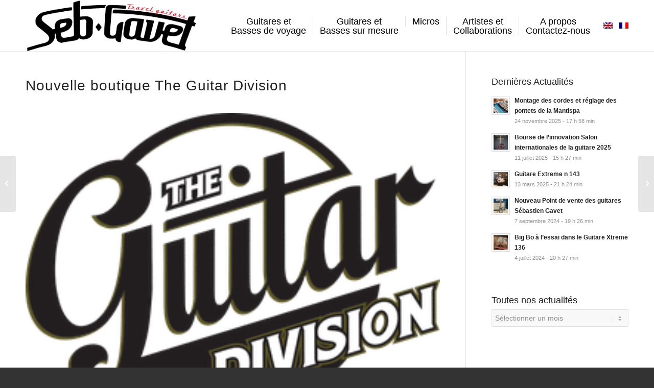

--- FILE ---
content_type: text/html; charset=UTF-8
request_url: https://www.sebastiengavet.com/nouvelle-boutique-the-guitar-division/
body_size: 19864
content:
<!DOCTYPE html>
<html lang="fr-FR" class="html_stretched responsive av-preloader-disabled  html_header_top html_logo_left html_main_nav_header html_menu_right html_custom html_header_sticky html_header_shrinking_disabled html_mobile_menu_phone html_header_searchicon_disabled html_content_align_center html_header_unstick_top_disabled html_header_stretch_disabled html_minimal_header html_minimal_header_shadow html_elegant-blog html_modern-blog html_av-submenu-hidden html_av-submenu-display-click html_av-overlay-full html_av-submenu-noclone html_entry_id_3264 av-cookies-no-cookie-consent av-no-preview av-default-lightbox html_text_menu_active av-mobile-menu-switch-default">
<head><meta charset="UTF-8" /><script>if(navigator.userAgent.match(/MSIE|Internet Explorer/i)||navigator.userAgent.match(/Trident\/7\..*?rv:11/i)){var href=document.location.href;if(!href.match(/[?&]nowprocket/)){if(href.indexOf("?")==-1){if(href.indexOf("#")==-1){document.location.href=href+"?nowprocket=1"}else{document.location.href=href.replace("#","?nowprocket=1#")}}else{if(href.indexOf("#")==-1){document.location.href=href+"&nowprocket=1"}else{document.location.href=href.replace("#","&nowprocket=1#")}}}}</script><script>class RocketLazyLoadScripts{constructor(){this.triggerEvents=["keydown","mousedown","mousemove","touchmove","touchstart","touchend","wheel"],this.userEventHandler=this._triggerListener.bind(this),this.touchStartHandler=this._onTouchStart.bind(this),this.touchMoveHandler=this._onTouchMove.bind(this),this.touchEndHandler=this._onTouchEnd.bind(this),this.clickHandler=this._onClick.bind(this),this.interceptedClicks=[],window.addEventListener("pageshow",(e=>{this.persisted=e.persisted})),window.addEventListener("DOMContentLoaded",(()=>{this._preconnect3rdParties()})),this.delayedScripts={normal:[],async:[],defer:[]},this.allJQueries=[]}_addUserInteractionListener(e){document.hidden?e._triggerListener():(this.triggerEvents.forEach((t=>window.addEventListener(t,e.userEventHandler,{passive:!0}))),window.addEventListener("touchstart",e.touchStartHandler,{passive:!0}),window.addEventListener("mousedown",e.touchStartHandler),document.addEventListener("visibilitychange",e.userEventHandler))}_removeUserInteractionListener(){this.triggerEvents.forEach((e=>window.removeEventListener(e,this.userEventHandler,{passive:!0}))),document.removeEventListener("visibilitychange",this.userEventHandler)}_onTouchStart(e){"HTML"!==e.target.tagName&&(window.addEventListener("touchend",this.touchEndHandler),window.addEventListener("mouseup",this.touchEndHandler),window.addEventListener("touchmove",this.touchMoveHandler,{passive:!0}),window.addEventListener("mousemove",this.touchMoveHandler),e.target.addEventListener("click",this.clickHandler),this._renameDOMAttribute(e.target,"onclick","rocket-onclick"))}_onTouchMove(e){window.removeEventListener("touchend",this.touchEndHandler),window.removeEventListener("mouseup",this.touchEndHandler),window.removeEventListener("touchmove",this.touchMoveHandler,{passive:!0}),window.removeEventListener("mousemove",this.touchMoveHandler),e.target.removeEventListener("click",this.clickHandler),this._renameDOMAttribute(e.target,"rocket-onclick","onclick")}_onTouchEnd(e){window.removeEventListener("touchend",this.touchEndHandler),window.removeEventListener("mouseup",this.touchEndHandler),window.removeEventListener("touchmove",this.touchMoveHandler,{passive:!0}),window.removeEventListener("mousemove",this.touchMoveHandler)}_onClick(e){e.target.removeEventListener("click",this.clickHandler),this._renameDOMAttribute(e.target,"rocket-onclick","onclick"),this.interceptedClicks.push(e),e.preventDefault(),e.stopPropagation(),e.stopImmediatePropagation()}_replayClicks(){window.removeEventListener("touchstart",this.touchStartHandler,{passive:!0}),window.removeEventListener("mousedown",this.touchStartHandler),this.interceptedClicks.forEach((e=>{e.target.dispatchEvent(new MouseEvent("click",{view:e.view,bubbles:!0,cancelable:!0}))}))}_renameDOMAttribute(e,t,n){e.hasAttribute&&e.hasAttribute(t)&&(event.target.setAttribute(n,event.target.getAttribute(t)),event.target.removeAttribute(t))}_triggerListener(){this._removeUserInteractionListener(this),"loading"===document.readyState?document.addEventListener("DOMContentLoaded",this._loadEverythingNow.bind(this)):this._loadEverythingNow()}_preconnect3rdParties(){let e=[];document.querySelectorAll("script[type=rocketlazyloadscript]").forEach((t=>{if(t.hasAttribute("src")){const n=new URL(t.src).origin;n!==location.origin&&e.push({src:n,crossOrigin:t.crossOrigin||"module"===t.getAttribute("data-rocket-type")})}})),e=[...new Map(e.map((e=>[JSON.stringify(e),e]))).values()],this._batchInjectResourceHints(e,"preconnect")}async _loadEverythingNow(){this.lastBreath=Date.now(),this._delayEventListeners(),this._delayJQueryReady(this),this._handleDocumentWrite(),this._registerAllDelayedScripts(),this._preloadAllScripts(),await this._loadScriptsFromList(this.delayedScripts.normal),await this._loadScriptsFromList(this.delayedScripts.defer),await this._loadScriptsFromList(this.delayedScripts.async);try{await this._triggerDOMContentLoaded(),await this._triggerWindowLoad()}catch(e){}window.dispatchEvent(new Event("rocket-allScriptsLoaded")),this._replayClicks()}_registerAllDelayedScripts(){document.querySelectorAll("script[type=rocketlazyloadscript]").forEach((e=>{e.hasAttribute("src")?e.hasAttribute("async")&&!1!==e.async?this.delayedScripts.async.push(e):e.hasAttribute("defer")&&!1!==e.defer||"module"===e.getAttribute("data-rocket-type")?this.delayedScripts.defer.push(e):this.delayedScripts.normal.push(e):this.delayedScripts.normal.push(e)}))}async _transformScript(e){return await this._littleBreath(),new Promise((t=>{const n=document.createElement("script");[...e.attributes].forEach((e=>{let t=e.nodeName;"type"!==t&&("data-rocket-type"===t&&(t="type"),n.setAttribute(t,e.nodeValue))})),e.hasAttribute("src")?(n.addEventListener("load",t),n.addEventListener("error",t)):(n.text=e.text,t());try{e.parentNode.replaceChild(n,e)}catch(e){t()}}))}async _loadScriptsFromList(e){const t=e.shift();return t?(await this._transformScript(t),this._loadScriptsFromList(e)):Promise.resolve()}_preloadAllScripts(){this._batchInjectResourceHints([...this.delayedScripts.normal,...this.delayedScripts.defer,...this.delayedScripts.async],"preload")}_batchInjectResourceHints(e,t){var n=document.createDocumentFragment();e.forEach((e=>{if(e.src){const i=document.createElement("link");i.href=e.src,i.rel=t,"preconnect"!==t&&(i.as="script"),e.getAttribute&&"module"===e.getAttribute("data-rocket-type")&&(i.crossOrigin=!0),e.crossOrigin&&(i.crossOrigin=e.crossOrigin),n.appendChild(i)}})),document.head.appendChild(n)}_delayEventListeners(){let e={};function t(t,n){!function(t){function n(n){return e[t].eventsToRewrite.indexOf(n)>=0?"rocket-"+n:n}e[t]||(e[t]={originalFunctions:{add:t.addEventListener,remove:t.removeEventListener},eventsToRewrite:[]},t.addEventListener=function(){arguments[0]=n(arguments[0]),e[t].originalFunctions.add.apply(t,arguments)},t.removeEventListener=function(){arguments[0]=n(arguments[0]),e[t].originalFunctions.remove.apply(t,arguments)})}(t),e[t].eventsToRewrite.push(n)}function n(e,t){let n=e[t];Object.defineProperty(e,t,{get:()=>n||function(){},set(i){e["rocket"+t]=n=i}})}t(document,"DOMContentLoaded"),t(window,"DOMContentLoaded"),t(window,"load"),t(window,"pageshow"),t(document,"readystatechange"),n(document,"onreadystatechange"),n(window,"onload"),n(window,"onpageshow")}_delayJQueryReady(e){let t=window.jQuery;Object.defineProperty(window,"jQuery",{get:()=>t,set(n){if(n&&n.fn&&!e.allJQueries.includes(n)){n.fn.ready=n.fn.init.prototype.ready=function(t){e.domReadyFired?t.bind(document)(n):document.addEventListener("rocket-DOMContentLoaded",(()=>t.bind(document)(n)))};const t=n.fn.on;n.fn.on=n.fn.init.prototype.on=function(){if(this[0]===window){function e(e){return e.split(" ").map((e=>"load"===e||0===e.indexOf("load.")?"rocket-jquery-load":e)).join(" ")}"string"==typeof arguments[0]||arguments[0]instanceof String?arguments[0]=e(arguments[0]):"object"==typeof arguments[0]&&Object.keys(arguments[0]).forEach((t=>{delete Object.assign(arguments[0],{[e(t)]:arguments[0][t]})[t]}))}return t.apply(this,arguments),this},e.allJQueries.push(n)}t=n}})}async _triggerDOMContentLoaded(){this.domReadyFired=!0,await this._littleBreath(),document.dispatchEvent(new Event("rocket-DOMContentLoaded")),await this._littleBreath(),window.dispatchEvent(new Event("rocket-DOMContentLoaded")),await this._littleBreath(),document.dispatchEvent(new Event("rocket-readystatechange")),await this._littleBreath(),document.rocketonreadystatechange&&document.rocketonreadystatechange()}async _triggerWindowLoad(){await this._littleBreath(),window.dispatchEvent(new Event("rocket-load")),await this._littleBreath(),window.rocketonload&&window.rocketonload(),await this._littleBreath(),this.allJQueries.forEach((e=>e(window).trigger("rocket-jquery-load"))),await this._littleBreath();const e=new Event("rocket-pageshow");e.persisted=this.persisted,window.dispatchEvent(e),await this._littleBreath(),window.rocketonpageshow&&window.rocketonpageshow({persisted:this.persisted})}_handleDocumentWrite(){const e=new Map;document.write=document.writeln=function(t){const n=document.currentScript,i=document.createRange(),r=n.parentElement;let o=e.get(n);void 0===o&&(o=n.nextSibling,e.set(n,o));const s=document.createDocumentFragment();i.setStart(s,0),s.appendChild(i.createContextualFragment(t)),r.insertBefore(s,o)}}async _littleBreath(){Date.now()-this.lastBreath>45&&(await this._requestAnimFrame(),this.lastBreath=Date.now())}async _requestAnimFrame(){return document.hidden?new Promise((e=>setTimeout(e))):new Promise((e=>requestAnimationFrame(e)))}static run(){const e=new RocketLazyLoadScripts;e._addUserInteractionListener(e)}}RocketLazyLoadScripts.run();</script>



<!-- mobile setting -->
<meta name="viewport" content="width=device-width, initial-scale=1">

<!-- Scripts/CSS and wp_head hook -->
<meta name='robots' content='index, follow, max-image-preview:large, max-snippet:-1, max-video-preview:-1' />
<link rel="alternate" hreflang="fr" href="https://www.sebastiengavet.com/nouvelle-boutique-the-guitar-division/" />
<link rel="alternate" hreflang="x-default" href="https://www.sebastiengavet.com/nouvelle-boutique-the-guitar-division/" />

	<!-- This site is optimized with the Yoast SEO plugin v22.5 - https://yoast.com/wordpress/plugins/seo/ -->
	<title>Nouvelle boutique The Guitar Division - Sebastien Gavet</title><link rel="preload" as="style" href="https://fonts.googleapis.com/css?family=Abril%20FatFace%3A400%2C400i%2C700%2C700i%7CAlegreya%3A400%2C400i%2C700%2C700i%7CAlegreya%20Sans%3A400%2C400i%2C700%2C700i%7CAmatic%20SC%3A400%2C400i%2C700%2C700i%7CAnonymous%20Pro%3A400%2C400i%2C700%2C700i%7CArchitects%20Daughter%3A400%2C400i%2C700%2C700i%7CArchivo%3A400%2C400i%2C700%2C700i%7CArchivo%20Narrow%3A400%2C400i%2C700%2C700i%7CAsap%3A400%2C400i%2C700%2C700i%7CBarlow%3A400%2C400i%2C700%2C700i%7CBioRhyme%3A400%2C400i%2C700%2C700i%7CBonbon%3A400%2C400i%2C700%2C700i%7CCabin%3A400%2C400i%2C700%2C700i%7CCairo%3A400%2C400i%2C700%2C700i%7CCardo%3A400%2C400i%2C700%2C700i%7CChivo%3A400%2C400i%2C700%2C700i%7CConcert%20One%3A400%2C400i%2C700%2C700i%7CCormorant%3A400%2C400i%2C700%2C700i%7CCrimson%20Text%3A400%2C400i%2C700%2C700i%7CEczar%3A400%2C400i%2C700%2C700i%7CExo%202%3A400%2C400i%2C700%2C700i%7CFira%20Sans%3A400%2C400i%2C700%2C700i%7CFjalla%20One%3A400%2C400i%2C700%2C700i%7CFrank%20Ruhl%20Libre%3A400%2C400i%2C700%2C700i%7CGreat%20Vibes%3A400%2C400i%2C700%2C700i%7CHeebo%3A400%2C400i%2C700%2C700i%7CIBM%20Plex%3A400%2C400i%2C700%2C700i%7CInconsolata%3A400%2C400i%2C700%2C700i%7CIndie%20Flower%3A400%2C400i%2C700%2C700i%7CInknut%20Antiqua%3A400%2C400i%2C700%2C700i%7CInter%3A400%2C400i%2C700%2C700i%7CKarla%3A400%2C400i%2C700%2C700i%7CLibre%20Baskerville%3A400%2C400i%2C700%2C700i%7CLibre%20Franklin%3A400%2C400i%2C700%2C700i%7CMontserrat%3A400%2C400i%2C700%2C700i%7CNeuton%3A400%2C400i%2C700%2C700i%7CNotable%3A400%2C400i%2C700%2C700i%7CNothing%20You%20Could%20Do%3A400%2C400i%2C700%2C700i%7CNoto%20Sans%3A400%2C400i%2C700%2C700i%7CNunito%3A400%2C400i%2C700%2C700i%7COld%20Standard%20TT%3A400%2C400i%2C700%2C700i%7COxygen%3A400%2C400i%2C700%2C700i%7CPacifico%3A400%2C400i%2C700%2C700i%7CPoppins%3A400%2C400i%2C700%2C700i%7CProza%20Libre%3A400%2C400i%2C700%2C700i%7CPT%20Sans%3A400%2C400i%2C700%2C700i%7CPT%20Serif%3A400%2C400i%2C700%2C700i%7CRakkas%3A400%2C400i%2C700%2C700i%7CReenie%20Beanie%3A400%2C400i%2C700%2C700i%7CRoboto%20Slab%3A400%2C400i%2C700%2C700i%7CRopa%20Sans%3A400%2C400i%2C700%2C700i%7CRubik%3A400%2C400i%2C700%2C700i%7CShadows%20Into%20Light%3A400%2C400i%2C700%2C700i%7CSpace%20Mono%3A400%2C400i%2C700%2C700i%7CSpectral%3A400%2C400i%2C700%2C700i%7CSue%20Ellen%20Francisco%3A400%2C400i%2C700%2C700i%7CTitillium%20Web%3A400%2C400i%2C700%2C700i%7CUbuntu%3A400%2C400i%2C700%2C700i%7CVarela%3A400%2C400i%2C700%2C700i%7CVollkorn%3A400%2C400i%2C700%2C700i%7CWork%20Sans%3A400%2C400i%2C700%2C700i%7CYatra%20One%3A400%2C400i%2C700%2C700i&#038;display=swap" /><link rel="stylesheet" href="https://fonts.googleapis.com/css?family=Abril%20FatFace%3A400%2C400i%2C700%2C700i%7CAlegreya%3A400%2C400i%2C700%2C700i%7CAlegreya%20Sans%3A400%2C400i%2C700%2C700i%7CAmatic%20SC%3A400%2C400i%2C700%2C700i%7CAnonymous%20Pro%3A400%2C400i%2C700%2C700i%7CArchitects%20Daughter%3A400%2C400i%2C700%2C700i%7CArchivo%3A400%2C400i%2C700%2C700i%7CArchivo%20Narrow%3A400%2C400i%2C700%2C700i%7CAsap%3A400%2C400i%2C700%2C700i%7CBarlow%3A400%2C400i%2C700%2C700i%7CBioRhyme%3A400%2C400i%2C700%2C700i%7CBonbon%3A400%2C400i%2C700%2C700i%7CCabin%3A400%2C400i%2C700%2C700i%7CCairo%3A400%2C400i%2C700%2C700i%7CCardo%3A400%2C400i%2C700%2C700i%7CChivo%3A400%2C400i%2C700%2C700i%7CConcert%20One%3A400%2C400i%2C700%2C700i%7CCormorant%3A400%2C400i%2C700%2C700i%7CCrimson%20Text%3A400%2C400i%2C700%2C700i%7CEczar%3A400%2C400i%2C700%2C700i%7CExo%202%3A400%2C400i%2C700%2C700i%7CFira%20Sans%3A400%2C400i%2C700%2C700i%7CFjalla%20One%3A400%2C400i%2C700%2C700i%7CFrank%20Ruhl%20Libre%3A400%2C400i%2C700%2C700i%7CGreat%20Vibes%3A400%2C400i%2C700%2C700i%7CHeebo%3A400%2C400i%2C700%2C700i%7CIBM%20Plex%3A400%2C400i%2C700%2C700i%7CInconsolata%3A400%2C400i%2C700%2C700i%7CIndie%20Flower%3A400%2C400i%2C700%2C700i%7CInknut%20Antiqua%3A400%2C400i%2C700%2C700i%7CInter%3A400%2C400i%2C700%2C700i%7CKarla%3A400%2C400i%2C700%2C700i%7CLibre%20Baskerville%3A400%2C400i%2C700%2C700i%7CLibre%20Franklin%3A400%2C400i%2C700%2C700i%7CMontserrat%3A400%2C400i%2C700%2C700i%7CNeuton%3A400%2C400i%2C700%2C700i%7CNotable%3A400%2C400i%2C700%2C700i%7CNothing%20You%20Could%20Do%3A400%2C400i%2C700%2C700i%7CNoto%20Sans%3A400%2C400i%2C700%2C700i%7CNunito%3A400%2C400i%2C700%2C700i%7COld%20Standard%20TT%3A400%2C400i%2C700%2C700i%7COxygen%3A400%2C400i%2C700%2C700i%7CPacifico%3A400%2C400i%2C700%2C700i%7CPoppins%3A400%2C400i%2C700%2C700i%7CProza%20Libre%3A400%2C400i%2C700%2C700i%7CPT%20Sans%3A400%2C400i%2C700%2C700i%7CPT%20Serif%3A400%2C400i%2C700%2C700i%7CRakkas%3A400%2C400i%2C700%2C700i%7CReenie%20Beanie%3A400%2C400i%2C700%2C700i%7CRoboto%20Slab%3A400%2C400i%2C700%2C700i%7CRopa%20Sans%3A400%2C400i%2C700%2C700i%7CRubik%3A400%2C400i%2C700%2C700i%7CShadows%20Into%20Light%3A400%2C400i%2C700%2C700i%7CSpace%20Mono%3A400%2C400i%2C700%2C700i%7CSpectral%3A400%2C400i%2C700%2C700i%7CSue%20Ellen%20Francisco%3A400%2C400i%2C700%2C700i%7CTitillium%20Web%3A400%2C400i%2C700%2C700i%7CUbuntu%3A400%2C400i%2C700%2C700i%7CVarela%3A400%2C400i%2C700%2C700i%7CVollkorn%3A400%2C400i%2C700%2C700i%7CWork%20Sans%3A400%2C400i%2C700%2C700i%7CYatra%20One%3A400%2C400i%2C700%2C700i&#038;display=swap" media="print" onload="this.media='all'" /><noscript><link rel="stylesheet" href="https://fonts.googleapis.com/css?family=Abril%20FatFace%3A400%2C400i%2C700%2C700i%7CAlegreya%3A400%2C400i%2C700%2C700i%7CAlegreya%20Sans%3A400%2C400i%2C700%2C700i%7CAmatic%20SC%3A400%2C400i%2C700%2C700i%7CAnonymous%20Pro%3A400%2C400i%2C700%2C700i%7CArchitects%20Daughter%3A400%2C400i%2C700%2C700i%7CArchivo%3A400%2C400i%2C700%2C700i%7CArchivo%20Narrow%3A400%2C400i%2C700%2C700i%7CAsap%3A400%2C400i%2C700%2C700i%7CBarlow%3A400%2C400i%2C700%2C700i%7CBioRhyme%3A400%2C400i%2C700%2C700i%7CBonbon%3A400%2C400i%2C700%2C700i%7CCabin%3A400%2C400i%2C700%2C700i%7CCairo%3A400%2C400i%2C700%2C700i%7CCardo%3A400%2C400i%2C700%2C700i%7CChivo%3A400%2C400i%2C700%2C700i%7CConcert%20One%3A400%2C400i%2C700%2C700i%7CCormorant%3A400%2C400i%2C700%2C700i%7CCrimson%20Text%3A400%2C400i%2C700%2C700i%7CEczar%3A400%2C400i%2C700%2C700i%7CExo%202%3A400%2C400i%2C700%2C700i%7CFira%20Sans%3A400%2C400i%2C700%2C700i%7CFjalla%20One%3A400%2C400i%2C700%2C700i%7CFrank%20Ruhl%20Libre%3A400%2C400i%2C700%2C700i%7CGreat%20Vibes%3A400%2C400i%2C700%2C700i%7CHeebo%3A400%2C400i%2C700%2C700i%7CIBM%20Plex%3A400%2C400i%2C700%2C700i%7CInconsolata%3A400%2C400i%2C700%2C700i%7CIndie%20Flower%3A400%2C400i%2C700%2C700i%7CInknut%20Antiqua%3A400%2C400i%2C700%2C700i%7CInter%3A400%2C400i%2C700%2C700i%7CKarla%3A400%2C400i%2C700%2C700i%7CLibre%20Baskerville%3A400%2C400i%2C700%2C700i%7CLibre%20Franklin%3A400%2C400i%2C700%2C700i%7CMontserrat%3A400%2C400i%2C700%2C700i%7CNeuton%3A400%2C400i%2C700%2C700i%7CNotable%3A400%2C400i%2C700%2C700i%7CNothing%20You%20Could%20Do%3A400%2C400i%2C700%2C700i%7CNoto%20Sans%3A400%2C400i%2C700%2C700i%7CNunito%3A400%2C400i%2C700%2C700i%7COld%20Standard%20TT%3A400%2C400i%2C700%2C700i%7COxygen%3A400%2C400i%2C700%2C700i%7CPacifico%3A400%2C400i%2C700%2C700i%7CPoppins%3A400%2C400i%2C700%2C700i%7CProza%20Libre%3A400%2C400i%2C700%2C700i%7CPT%20Sans%3A400%2C400i%2C700%2C700i%7CPT%20Serif%3A400%2C400i%2C700%2C700i%7CRakkas%3A400%2C400i%2C700%2C700i%7CReenie%20Beanie%3A400%2C400i%2C700%2C700i%7CRoboto%20Slab%3A400%2C400i%2C700%2C700i%7CRopa%20Sans%3A400%2C400i%2C700%2C700i%7CRubik%3A400%2C400i%2C700%2C700i%7CShadows%20Into%20Light%3A400%2C400i%2C700%2C700i%7CSpace%20Mono%3A400%2C400i%2C700%2C700i%7CSpectral%3A400%2C400i%2C700%2C700i%7CSue%20Ellen%20Francisco%3A400%2C400i%2C700%2C700i%7CTitillium%20Web%3A400%2C400i%2C700%2C700i%7CUbuntu%3A400%2C400i%2C700%2C700i%7CVarela%3A400%2C400i%2C700%2C700i%7CVollkorn%3A400%2C400i%2C700%2C700i%7CWork%20Sans%3A400%2C400i%2C700%2C700i%7CYatra%20One%3A400%2C400i%2C700%2C700i&#038;display=swap" /></noscript><link rel="stylesheet" href="https://www.sebastiengavet.com/wp-content/cache/min/1/7b1d0ffe8bbeccadce32b334d9798937.css" media="all" data-minify="1" />
	<link rel="canonical" href="https://www.sebastiengavet.com/nouvelle-boutique-the-guitar-division/" />
	<meta property="og:locale" content="fr_FR" />
	<meta property="og:type" content="article" />
	<meta property="og:title" content="Nouvelle boutique The Guitar Division - Sebastien Gavet" />
	<meta property="og:description" content="Vous pouvez retrouver mes guitares sur le site du Guitar Division Sur ce site créé par des fabricants français de matériel lié à la guitare électrique. Il s&rsquo;agit d&rsquo;un site regroupant des marques sélectionnées pour la qualité des produits et la façon de les fabriquer. &nbsp; Lien direct vers ma boutique: https://theguitardivision.com/fr/builders/sebastien-gavet-guitars.html" />
	<meta property="og:url" content="https://www.sebastiengavet.com/nouvelle-boutique-the-guitar-division/" />
	<meta property="og:site_name" content="Sebastien Gavet" />
	<meta property="article:publisher" content="https://fr-fr.facebook.com/sebastiengavetguitars/" />
	<meta property="article:published_time" content="2021-11-18T09:25:59+00:00" />
	<meta property="article:modified_time" content="2021-12-16T13:00:58+00:00" />
	<meta property="og:image" content="https://www.sebastiengavet.com/wp-content/uploads/2021/11/theguitardivision.png" />
	<meta property="og:image:width" content="280" />
	<meta property="og:image:height" content="203" />
	<meta property="og:image:type" content="image/png" />
	<meta name="author" content="Sébastien Gavet" />
	<meta name="twitter:card" content="summary_large_image" />
	<meta name="twitter:label1" content="Écrit par" />
	<meta name="twitter:data1" content="Sébastien Gavet" />
	<script type="application/ld+json" class="yoast-schema-graph">{"@context":"https://schema.org","@graph":[{"@type":"WebPage","@id":"https://www.sebastiengavet.com/nouvelle-boutique-the-guitar-division/","url":"https://www.sebastiengavet.com/nouvelle-boutique-the-guitar-division/","name":"Nouvelle boutique The Guitar Division - Sebastien Gavet","isPartOf":{"@id":"https://www.sebastiengavet.com/#website"},"primaryImageOfPage":{"@id":"https://www.sebastiengavet.com/nouvelle-boutique-the-guitar-division/#primaryimage"},"image":{"@id":"https://www.sebastiengavet.com/nouvelle-boutique-the-guitar-division/#primaryimage"},"thumbnailUrl":"https://www.sebastiengavet.com/wp-content/uploads/2021/11/theguitardivision.png","datePublished":"2021-11-18T09:25:59+00:00","dateModified":"2021-12-16T13:00:58+00:00","author":{"@id":"https://www.sebastiengavet.com/#/schema/person/70db5cc1a883f9fe90fee282bea314f9"},"breadcrumb":{"@id":"https://www.sebastiengavet.com/nouvelle-boutique-the-guitar-division/#breadcrumb"},"inLanguage":"fr-FR","potentialAction":[{"@type":"ReadAction","target":["https://www.sebastiengavet.com/nouvelle-boutique-the-guitar-division/"]}]},{"@type":"ImageObject","inLanguage":"fr-FR","@id":"https://www.sebastiengavet.com/nouvelle-boutique-the-guitar-division/#primaryimage","url":"https://www.sebastiengavet.com/wp-content/uploads/2021/11/theguitardivision.png","contentUrl":"https://www.sebastiengavet.com/wp-content/uploads/2021/11/theguitardivision.png","width":280,"height":203,"caption":"the-guitar-division"},{"@type":"BreadcrumbList","@id":"https://www.sebastiengavet.com/nouvelle-boutique-the-guitar-division/#breadcrumb","itemListElement":[{"@type":"ListItem","position":1,"name":"Accueil","item":"https://www.sebastiengavet.com/lutherie-guitares-et-basses-electriques/"},{"@type":"ListItem","position":2,"name":"Nouvelle boutique The Guitar Division"}]},{"@type":"WebSite","@id":"https://www.sebastiengavet.com/#website","url":"https://www.sebastiengavet.com/","name":"Sebastien Gavet","description":"Guitare et Basse de voyage","potentialAction":[{"@type":"SearchAction","target":{"@type":"EntryPoint","urlTemplate":"https://www.sebastiengavet.com/?s={search_term_string}"},"query-input":"required name=search_term_string"}],"inLanguage":"fr-FR"},{"@type":"Person","@id":"https://www.sebastiengavet.com/#/schema/person/70db5cc1a883f9fe90fee282bea314f9","name":"Sébastien Gavet","image":{"@type":"ImageObject","inLanguage":"fr-FR","@id":"https://www.sebastiengavet.com/#/schema/person/image/","url":"https://secure.gravatar.com/avatar/3e8989e0f37ca07cf62b7062bf4baa0e?s=96&d=mm&r=g","contentUrl":"https://secure.gravatar.com/avatar/3e8989e0f37ca07cf62b7062bf4baa0e?s=96&d=mm&r=g","caption":"Sébastien Gavet"}}]}</script>
	<!-- / Yoast SEO plugin. -->


<link href='https://fonts.gstatic.com' crossorigin rel='preconnect' />
<link rel="alternate" type="application/rss+xml" title="Sebastien Gavet &raquo; Flux" href="https://www.sebastiengavet.com/feed/" />
<link rel="alternate" type="application/rss+xml" title="Sebastien Gavet &raquo; Flux des commentaires" href="https://www.sebastiengavet.com/comments/feed/" />

<!-- google webfont font replacement -->

			<script type="rocketlazyloadscript" data-rocket-type='text/javascript'>

				(function() {

					/*	check if webfonts are disabled by user setting via cookie - or user must opt in.	*/
					var html = document.getElementsByTagName('html')[0];
					var cookie_check = html.className.indexOf('av-cookies-needs-opt-in') >= 0 || html.className.indexOf('av-cookies-can-opt-out') >= 0;
					var allow_continue = true;
					var silent_accept_cookie = html.className.indexOf('av-cookies-user-silent-accept') >= 0;

					if( cookie_check && ! silent_accept_cookie )
					{
						if( ! document.cookie.match(/aviaCookieConsent/) || html.className.indexOf('av-cookies-session-refused') >= 0 )
						{
							allow_continue = false;
						}
						else
						{
							if( ! document.cookie.match(/aviaPrivacyRefuseCookiesHideBar/) )
							{
								allow_continue = false;
							}
							else if( ! document.cookie.match(/aviaPrivacyEssentialCookiesEnabled/) )
							{
								allow_continue = false;
							}
							else if( document.cookie.match(/aviaPrivacyGoogleWebfontsDisabled/) )
							{
								allow_continue = false;
							}
						}
					}

					if( allow_continue )
					{
						var f = document.createElement('link');

						f.type 	= 'text/css';
						f.rel 	= 'stylesheet';
						f.href 	= 'https://fonts.googleapis.com/css?family=Open+Sans:400,600&display=auto';
						f.id 	= 'avia-google-webfont';

						document.getElementsByTagName('head')[0].appendChild(f);
					}
				})();

			</script>
			

























<style id='wp-emoji-styles-inline-css' type='text/css'>

	img.wp-smiley, img.emoji {
		display: inline !important;
		border: none !important;
		box-shadow: none !important;
		height: 1em !important;
		width: 1em !important;
		margin: 0 0.07em !important;
		vertical-align: -0.1em !important;
		background: none !important;
		padding: 0 !important;
	}
</style>

<style id='global-styles-inline-css' type='text/css'>
body{--wp--preset--color--black: #000000;--wp--preset--color--cyan-bluish-gray: #abb8c3;--wp--preset--color--white: #ffffff;--wp--preset--color--pale-pink: #f78da7;--wp--preset--color--vivid-red: #cf2e2e;--wp--preset--color--luminous-vivid-orange: #ff6900;--wp--preset--color--luminous-vivid-amber: #fcb900;--wp--preset--color--light-green-cyan: #7bdcb5;--wp--preset--color--vivid-green-cyan: #00d084;--wp--preset--color--pale-cyan-blue: #8ed1fc;--wp--preset--color--vivid-cyan-blue: #0693e3;--wp--preset--color--vivid-purple: #9b51e0;--wp--preset--color--metallic-red: #b02b2c;--wp--preset--color--maximum-yellow-red: #edae44;--wp--preset--color--yellow-sun: #eeee22;--wp--preset--color--palm-leaf: #83a846;--wp--preset--color--aero: #7bb0e7;--wp--preset--color--old-lavender: #745f7e;--wp--preset--color--steel-teal: #5f8789;--wp--preset--color--raspberry-pink: #d65799;--wp--preset--color--medium-turquoise: #4ecac2;--wp--preset--gradient--vivid-cyan-blue-to-vivid-purple: linear-gradient(135deg,rgba(6,147,227,1) 0%,rgb(155,81,224) 100%);--wp--preset--gradient--light-green-cyan-to-vivid-green-cyan: linear-gradient(135deg,rgb(122,220,180) 0%,rgb(0,208,130) 100%);--wp--preset--gradient--luminous-vivid-amber-to-luminous-vivid-orange: linear-gradient(135deg,rgba(252,185,0,1) 0%,rgba(255,105,0,1) 100%);--wp--preset--gradient--luminous-vivid-orange-to-vivid-red: linear-gradient(135deg,rgba(255,105,0,1) 0%,rgb(207,46,46) 100%);--wp--preset--gradient--very-light-gray-to-cyan-bluish-gray: linear-gradient(135deg,rgb(238,238,238) 0%,rgb(169,184,195) 100%);--wp--preset--gradient--cool-to-warm-spectrum: linear-gradient(135deg,rgb(74,234,220) 0%,rgb(151,120,209) 20%,rgb(207,42,186) 40%,rgb(238,44,130) 60%,rgb(251,105,98) 80%,rgb(254,248,76) 100%);--wp--preset--gradient--blush-light-purple: linear-gradient(135deg,rgb(255,206,236) 0%,rgb(152,150,240) 100%);--wp--preset--gradient--blush-bordeaux: linear-gradient(135deg,rgb(254,205,165) 0%,rgb(254,45,45) 50%,rgb(107,0,62) 100%);--wp--preset--gradient--luminous-dusk: linear-gradient(135deg,rgb(255,203,112) 0%,rgb(199,81,192) 50%,rgb(65,88,208) 100%);--wp--preset--gradient--pale-ocean: linear-gradient(135deg,rgb(255,245,203) 0%,rgb(182,227,212) 50%,rgb(51,167,181) 100%);--wp--preset--gradient--electric-grass: linear-gradient(135deg,rgb(202,248,128) 0%,rgb(113,206,126) 100%);--wp--preset--gradient--midnight: linear-gradient(135deg,rgb(2,3,129) 0%,rgb(40,116,252) 100%);--wp--preset--font-size--small: 1rem;--wp--preset--font-size--medium: 1.125rem;--wp--preset--font-size--large: 1.75rem;--wp--preset--font-size--x-large: clamp(1.75rem, 3vw, 2.25rem);--wp--preset--spacing--20: 0.44rem;--wp--preset--spacing--30: 0.67rem;--wp--preset--spacing--40: 1rem;--wp--preset--spacing--50: 1.5rem;--wp--preset--spacing--60: 2.25rem;--wp--preset--spacing--70: 3.38rem;--wp--preset--spacing--80: 5.06rem;--wp--preset--shadow--natural: 6px 6px 9px rgba(0, 0, 0, 0.2);--wp--preset--shadow--deep: 12px 12px 50px rgba(0, 0, 0, 0.4);--wp--preset--shadow--sharp: 6px 6px 0px rgba(0, 0, 0, 0.2);--wp--preset--shadow--outlined: 6px 6px 0px -3px rgba(255, 255, 255, 1), 6px 6px rgba(0, 0, 0, 1);--wp--preset--shadow--crisp: 6px 6px 0px rgba(0, 0, 0, 1);}body { margin: 0;--wp--style--global--content-size: 800px;--wp--style--global--wide-size: 1130px; }.wp-site-blocks > .alignleft { float: left; margin-right: 2em; }.wp-site-blocks > .alignright { float: right; margin-left: 2em; }.wp-site-blocks > .aligncenter { justify-content: center; margin-left: auto; margin-right: auto; }:where(.is-layout-flex){gap: 0.5em;}:where(.is-layout-grid){gap: 0.5em;}body .is-layout-flow > .alignleft{float: left;margin-inline-start: 0;margin-inline-end: 2em;}body .is-layout-flow > .alignright{float: right;margin-inline-start: 2em;margin-inline-end: 0;}body .is-layout-flow > .aligncenter{margin-left: auto !important;margin-right: auto !important;}body .is-layout-constrained > .alignleft{float: left;margin-inline-start: 0;margin-inline-end: 2em;}body .is-layout-constrained > .alignright{float: right;margin-inline-start: 2em;margin-inline-end: 0;}body .is-layout-constrained > .aligncenter{margin-left: auto !important;margin-right: auto !important;}body .is-layout-constrained > :where(:not(.alignleft):not(.alignright):not(.alignfull)){max-width: var(--wp--style--global--content-size);margin-left: auto !important;margin-right: auto !important;}body .is-layout-constrained > .alignwide{max-width: var(--wp--style--global--wide-size);}body .is-layout-flex{display: flex;}body .is-layout-flex{flex-wrap: wrap;align-items: center;}body .is-layout-flex > *{margin: 0;}body .is-layout-grid{display: grid;}body .is-layout-grid > *{margin: 0;}body{padding-top: 0px;padding-right: 0px;padding-bottom: 0px;padding-left: 0px;}a:where(:not(.wp-element-button)){text-decoration: underline;}.wp-element-button, .wp-block-button__link{background-color: #32373c;border-width: 0;color: #fff;font-family: inherit;font-size: inherit;line-height: inherit;padding: calc(0.667em + 2px) calc(1.333em + 2px);text-decoration: none;}.has-black-color{color: var(--wp--preset--color--black) !important;}.has-cyan-bluish-gray-color{color: var(--wp--preset--color--cyan-bluish-gray) !important;}.has-white-color{color: var(--wp--preset--color--white) !important;}.has-pale-pink-color{color: var(--wp--preset--color--pale-pink) !important;}.has-vivid-red-color{color: var(--wp--preset--color--vivid-red) !important;}.has-luminous-vivid-orange-color{color: var(--wp--preset--color--luminous-vivid-orange) !important;}.has-luminous-vivid-amber-color{color: var(--wp--preset--color--luminous-vivid-amber) !important;}.has-light-green-cyan-color{color: var(--wp--preset--color--light-green-cyan) !important;}.has-vivid-green-cyan-color{color: var(--wp--preset--color--vivid-green-cyan) !important;}.has-pale-cyan-blue-color{color: var(--wp--preset--color--pale-cyan-blue) !important;}.has-vivid-cyan-blue-color{color: var(--wp--preset--color--vivid-cyan-blue) !important;}.has-vivid-purple-color{color: var(--wp--preset--color--vivid-purple) !important;}.has-metallic-red-color{color: var(--wp--preset--color--metallic-red) !important;}.has-maximum-yellow-red-color{color: var(--wp--preset--color--maximum-yellow-red) !important;}.has-yellow-sun-color{color: var(--wp--preset--color--yellow-sun) !important;}.has-palm-leaf-color{color: var(--wp--preset--color--palm-leaf) !important;}.has-aero-color{color: var(--wp--preset--color--aero) !important;}.has-old-lavender-color{color: var(--wp--preset--color--old-lavender) !important;}.has-steel-teal-color{color: var(--wp--preset--color--steel-teal) !important;}.has-raspberry-pink-color{color: var(--wp--preset--color--raspberry-pink) !important;}.has-medium-turquoise-color{color: var(--wp--preset--color--medium-turquoise) !important;}.has-black-background-color{background-color: var(--wp--preset--color--black) !important;}.has-cyan-bluish-gray-background-color{background-color: var(--wp--preset--color--cyan-bluish-gray) !important;}.has-white-background-color{background-color: var(--wp--preset--color--white) !important;}.has-pale-pink-background-color{background-color: var(--wp--preset--color--pale-pink) !important;}.has-vivid-red-background-color{background-color: var(--wp--preset--color--vivid-red) !important;}.has-luminous-vivid-orange-background-color{background-color: var(--wp--preset--color--luminous-vivid-orange) !important;}.has-luminous-vivid-amber-background-color{background-color: var(--wp--preset--color--luminous-vivid-amber) !important;}.has-light-green-cyan-background-color{background-color: var(--wp--preset--color--light-green-cyan) !important;}.has-vivid-green-cyan-background-color{background-color: var(--wp--preset--color--vivid-green-cyan) !important;}.has-pale-cyan-blue-background-color{background-color: var(--wp--preset--color--pale-cyan-blue) !important;}.has-vivid-cyan-blue-background-color{background-color: var(--wp--preset--color--vivid-cyan-blue) !important;}.has-vivid-purple-background-color{background-color: var(--wp--preset--color--vivid-purple) !important;}.has-metallic-red-background-color{background-color: var(--wp--preset--color--metallic-red) !important;}.has-maximum-yellow-red-background-color{background-color: var(--wp--preset--color--maximum-yellow-red) !important;}.has-yellow-sun-background-color{background-color: var(--wp--preset--color--yellow-sun) !important;}.has-palm-leaf-background-color{background-color: var(--wp--preset--color--palm-leaf) !important;}.has-aero-background-color{background-color: var(--wp--preset--color--aero) !important;}.has-old-lavender-background-color{background-color: var(--wp--preset--color--old-lavender) !important;}.has-steel-teal-background-color{background-color: var(--wp--preset--color--steel-teal) !important;}.has-raspberry-pink-background-color{background-color: var(--wp--preset--color--raspberry-pink) !important;}.has-medium-turquoise-background-color{background-color: var(--wp--preset--color--medium-turquoise) !important;}.has-black-border-color{border-color: var(--wp--preset--color--black) !important;}.has-cyan-bluish-gray-border-color{border-color: var(--wp--preset--color--cyan-bluish-gray) !important;}.has-white-border-color{border-color: var(--wp--preset--color--white) !important;}.has-pale-pink-border-color{border-color: var(--wp--preset--color--pale-pink) !important;}.has-vivid-red-border-color{border-color: var(--wp--preset--color--vivid-red) !important;}.has-luminous-vivid-orange-border-color{border-color: var(--wp--preset--color--luminous-vivid-orange) !important;}.has-luminous-vivid-amber-border-color{border-color: var(--wp--preset--color--luminous-vivid-amber) !important;}.has-light-green-cyan-border-color{border-color: var(--wp--preset--color--light-green-cyan) !important;}.has-vivid-green-cyan-border-color{border-color: var(--wp--preset--color--vivid-green-cyan) !important;}.has-pale-cyan-blue-border-color{border-color: var(--wp--preset--color--pale-cyan-blue) !important;}.has-vivid-cyan-blue-border-color{border-color: var(--wp--preset--color--vivid-cyan-blue) !important;}.has-vivid-purple-border-color{border-color: var(--wp--preset--color--vivid-purple) !important;}.has-metallic-red-border-color{border-color: var(--wp--preset--color--metallic-red) !important;}.has-maximum-yellow-red-border-color{border-color: var(--wp--preset--color--maximum-yellow-red) !important;}.has-yellow-sun-border-color{border-color: var(--wp--preset--color--yellow-sun) !important;}.has-palm-leaf-border-color{border-color: var(--wp--preset--color--palm-leaf) !important;}.has-aero-border-color{border-color: var(--wp--preset--color--aero) !important;}.has-old-lavender-border-color{border-color: var(--wp--preset--color--old-lavender) !important;}.has-steel-teal-border-color{border-color: var(--wp--preset--color--steel-teal) !important;}.has-raspberry-pink-border-color{border-color: var(--wp--preset--color--raspberry-pink) !important;}.has-medium-turquoise-border-color{border-color: var(--wp--preset--color--medium-turquoise) !important;}.has-vivid-cyan-blue-to-vivid-purple-gradient-background{background: var(--wp--preset--gradient--vivid-cyan-blue-to-vivid-purple) !important;}.has-light-green-cyan-to-vivid-green-cyan-gradient-background{background: var(--wp--preset--gradient--light-green-cyan-to-vivid-green-cyan) !important;}.has-luminous-vivid-amber-to-luminous-vivid-orange-gradient-background{background: var(--wp--preset--gradient--luminous-vivid-amber-to-luminous-vivid-orange) !important;}.has-luminous-vivid-orange-to-vivid-red-gradient-background{background: var(--wp--preset--gradient--luminous-vivid-orange-to-vivid-red) !important;}.has-very-light-gray-to-cyan-bluish-gray-gradient-background{background: var(--wp--preset--gradient--very-light-gray-to-cyan-bluish-gray) !important;}.has-cool-to-warm-spectrum-gradient-background{background: var(--wp--preset--gradient--cool-to-warm-spectrum) !important;}.has-blush-light-purple-gradient-background{background: var(--wp--preset--gradient--blush-light-purple) !important;}.has-blush-bordeaux-gradient-background{background: var(--wp--preset--gradient--blush-bordeaux) !important;}.has-luminous-dusk-gradient-background{background: var(--wp--preset--gradient--luminous-dusk) !important;}.has-pale-ocean-gradient-background{background: var(--wp--preset--gradient--pale-ocean) !important;}.has-electric-grass-gradient-background{background: var(--wp--preset--gradient--electric-grass) !important;}.has-midnight-gradient-background{background: var(--wp--preset--gradient--midnight) !important;}.has-small-font-size{font-size: var(--wp--preset--font-size--small) !important;}.has-medium-font-size{font-size: var(--wp--preset--font-size--medium) !important;}.has-large-font-size{font-size: var(--wp--preset--font-size--large) !important;}.has-x-large-font-size{font-size: var(--wp--preset--font-size--x-large) !important;}
.wp-block-navigation a:where(:not(.wp-element-button)){color: inherit;}
:where(.wp-block-post-template.is-layout-flex){gap: 1.25em;}:where(.wp-block-post-template.is-layout-grid){gap: 1.25em;}
:where(.wp-block-columns.is-layout-flex){gap: 2em;}:where(.wp-block-columns.is-layout-grid){gap: 2em;}
.wp-block-pullquote{font-size: 1.5em;line-height: 1.6;}
</style>



<style id='wpml-legacy-dropdown-0-inline-css' type='text/css'>
.wpml-ls-statics-shortcode_actions, .wpml-ls-statics-shortcode_actions .wpml-ls-sub-menu, .wpml-ls-statics-shortcode_actions a {border-color:#EEEEEE;}.wpml-ls-statics-shortcode_actions a, .wpml-ls-statics-shortcode_actions .wpml-ls-sub-menu a, .wpml-ls-statics-shortcode_actions .wpml-ls-sub-menu a:link, .wpml-ls-statics-shortcode_actions li:not(.wpml-ls-current-language) .wpml-ls-link, .wpml-ls-statics-shortcode_actions li:not(.wpml-ls-current-language) .wpml-ls-link:link {color:#444444;background-color:#ffffff;}.wpml-ls-statics-shortcode_actions a, .wpml-ls-statics-shortcode_actions .wpml-ls-sub-menu a:hover,.wpml-ls-statics-shortcode_actions .wpml-ls-sub-menu a:focus, .wpml-ls-statics-shortcode_actions .wpml-ls-sub-menu a:link:hover, .wpml-ls-statics-shortcode_actions .wpml-ls-sub-menu a:link:focus {color:#000000;background-color:#eeeeee;}.wpml-ls-statics-shortcode_actions .wpml-ls-current-language > a {color:#444444;background-color:#ffffff;}.wpml-ls-statics-shortcode_actions .wpml-ls-current-language:hover>a, .wpml-ls-statics-shortcode_actions .wpml-ls-current-language>a:focus {color:#000000;background-color:#eeeeee;}
#lang_sel img, #lang_sel_list img, #lang_sel_footer img { display: inline; }
</style>









<script type="rocketlazyloadscript" data-rocket-type="text/javascript" src="https://www.sebastiengavet.com/wp-includes/js/jquery/jquery.min.js?ver=3.7.1" id="jquery-core-js"></script>
<script type="rocketlazyloadscript" data-rocket-type="text/javascript" src="https://www.sebastiengavet.com/wp-includes/js/jquery/jquery-migrate.min.js?ver=3.4.1" id="jquery-migrate-js" defer></script>
<script type="rocketlazyloadscript" data-rocket-type="text/javascript" src="https://www.sebastiengavet.com/wp-content/plugins/sitepress-multilingual-cms/templates/language-switchers/legacy-dropdown/script.min.js?ver=1" id="wpml-legacy-dropdown-0-js" defer></script>
<script type="rocketlazyloadscript" data-minify="1" data-rocket-type="text/javascript" src="https://www.sebastiengavet.com/wp-content/cache/min/1/wp-content/uploads/dynamic_avia/avia-head-scripts-38de87ecc6bbea33b54a381d0e48e424---68dcacdc2270b.js?ver=1759292637" id="avia-head-scripts-js" defer></script>
<link rel="https://api.w.org/" href="https://www.sebastiengavet.com/wp-json/" /><link rel="alternate" type="application/json" href="https://www.sebastiengavet.com/wp-json/wp/v2/posts/3264" /><link rel="EditURI" type="application/rsd+xml" title="RSD" href="https://www.sebastiengavet.com/xmlrpc.php?rsd" />
<meta name="generator" content="WordPress 6.5.7" />
<link rel='shortlink' href='https://www.sebastiengavet.com/?p=3264' />
<link rel="alternate" type="application/json+oembed" href="https://www.sebastiengavet.com/wp-json/oembed/1.0/embed?url=https%3A%2F%2Fwww.sebastiengavet.com%2Fnouvelle-boutique-the-guitar-division%2F" />
<link rel="alternate" type="text/xml+oembed" href="https://www.sebastiengavet.com/wp-json/oembed/1.0/embed?url=https%3A%2F%2Fwww.sebastiengavet.com%2Fnouvelle-boutique-the-guitar-division%2F&#038;format=xml" />
<meta name="generator" content="WPML ver:4.6.10 stt:1,4;" />
<link rel="profile" href="https://gmpg.org/xfn/11" />
<link rel="alternate" type="application/rss+xml" title="Sebastien Gavet RSS2 Feed" href="https://www.sebastiengavet.com/feed/" />
<link rel="pingback" href="https://www.sebastiengavet.com/xmlrpc.php" />

<style type='text/css' media='screen'>
 #top #header_main > .container, #top #header_main > .container .main_menu  .av-main-nav > li > a, #top #header_main #menu-item-shop .cart_dropdown_link{ height:100px; line-height: 100px; }
 .html_top_nav_header .av-logo-container{ height:100px;  }
 .html_header_top.html_header_sticky #top #wrap_all #main{ padding-top:100px; } 
</style>
<!--[if lt IE 9]><script src="https://www.sebastiengavet.com/wp-content/themes/enfold/js/html5shiv.js"></script><![endif]-->
<link rel="icon" href="https://www.sebastiengavet.com/wp-content/uploads/2020/04/logo-simple-206x300.png" type="image/png">

<!-- To speed up the rendering and to display the site as fast as possible to the user we include some styles and scripts for above the fold content inline -->
<script type="rocketlazyloadscript" data-rocket-type="text/javascript">'use strict';var avia_is_mobile=!1;if(/Android|webOS|iPhone|iPad|iPod|BlackBerry|IEMobile|Opera Mini/i.test(navigator.userAgent)&&'ontouchstart' in document.documentElement){avia_is_mobile=!0;document.documentElement.className+=' avia_mobile '}
else{document.documentElement.className+=' avia_desktop '};document.documentElement.className+=' js_active ';(function(){var e=['-webkit-','-moz-','-ms-',''],n='',o=!1,a=!1;for(var t in e){if(e[t]+'transform' in document.documentElement.style){o=!0;n=e[t]+'transform'};if(e[t]+'perspective' in document.documentElement.style){a=!0}};if(o){document.documentElement.className+=' avia_transform '};if(a){document.documentElement.className+=' avia_transform3d '};if(typeof document.getElementsByClassName=='function'&&typeof document.documentElement.getBoundingClientRect=='function'&&avia_is_mobile==!1){if(n&&window.innerHeight>0){setTimeout(function(){var e=0,o={},a=0,t=document.getElementsByClassName('av-parallax'),i=window.pageYOffset||document.documentElement.scrollTop;for(e=0;e<t.length;e++){t[e].style.top='0px';o=t[e].getBoundingClientRect();a=Math.ceil((window.innerHeight+i-o.top)*0.3);t[e].style[n]='translate(0px, '+a+'px)';t[e].style.top='auto';t[e].className+=' enabled-parallax '}},50)}}})();</script><style type="text/css">
		@font-face {font-family: 'entypo-fontello'; font-weight: normal; font-style: normal; font-display: auto;
		src: url('https://www.sebastiengavet.com/wp-content/themes/enfold/config-templatebuilder/avia-template-builder/assets/fonts/entypo-fontello.woff2') format('woff2'),
		url('https://www.sebastiengavet.com/wp-content/themes/enfold/config-templatebuilder/avia-template-builder/assets/fonts/entypo-fontello.woff') format('woff'),
		url('https://www.sebastiengavet.com/wp-content/themes/enfold/config-templatebuilder/avia-template-builder/assets/fonts/entypo-fontello.ttf') format('truetype'),
		url('https://www.sebastiengavet.com/wp-content/themes/enfold/config-templatebuilder/avia-template-builder/assets/fonts/entypo-fontello.svg#entypo-fontello') format('svg'),
		url('https://www.sebastiengavet.com/wp-content/themes/enfold/config-templatebuilder/avia-template-builder/assets/fonts/entypo-fontello.eot'),
		url('https://www.sebastiengavet.com/wp-content/themes/enfold/config-templatebuilder/avia-template-builder/assets/fonts/entypo-fontello.eot?#iefix') format('embedded-opentype');
		} #top .avia-font-entypo-fontello, body .avia-font-entypo-fontello, html body [data-av_iconfont='entypo-fontello']:before{ font-family: 'entypo-fontello'; }
		</style>

<!--
Debugging Info for Theme support: 

Theme: Enfold
Version: 5.6.10
Installed: enfold
AviaFramework Version: 5.6
AviaBuilder Version: 5.3
aviaElementManager Version: 1.0.1
- - - - - - - - - - -
ChildTheme: Enfold Child
ChildTheme Version: 1.0
ChildTheme Installed: enfold

- - - - - - - - - - -
ML:512-PU:166-PLA:12
WP:6.5.7
Compress: CSS:disabled - JS:all theme files
Updates: disabled
PLAu:12
-->
</head>

<body id="top" class="post-template-default single single-post postid-3264 single-format-standard stretched rtl_columns av-curtain-numeric open_sans  avia-responsive-images-support" itemscope="itemscope" itemtype="https://schema.org/WebPage" >

	
	<div id='wrap_all'>

	
<header id='header' class='all_colors header_color light_bg_color  av_header_top av_logo_left av_main_nav_header av_menu_right av_custom av_header_sticky av_header_shrinking_disabled av_header_stretch_disabled av_mobile_menu_phone av_header_searchicon_disabled av_header_unstick_top_disabled av_seperator_small_border av_minimal_header av_minimal_header_shadow av_bottom_nav_disabled  av_alternate_logo_active' data-av_shrink_factor='50' role="banner" itemscope="itemscope" itemtype="https://schema.org/WPHeader" >

		<div  id='header_main' class='container_wrap container_wrap_logo'>

        <div class='container av-logo-container'><div class='inner-container'><span class='logo avia-standard-logo'><a href='https://www.sebastiengavet.com/' class='' aria-label='logo-sebastien-gavet' title='logo-sebastien-gavet'><img src="https://www.sebastiengavet.com/wp-content/uploads/2023/07/logo-sebastien-gavet.png" srcset="https://www.sebastiengavet.com/wp-content/uploads/2023/07/logo-sebastien-gavet.png 400w, https://www.sebastiengavet.com/wp-content/uploads/2023/07/logo-sebastien-gavet-300x89.png 300w" sizes="(max-width: 400px) 100vw, 400px" height="100" width="300" alt='Sebastien Gavet' title='logo-sebastien-gavet' /></a></span><nav class='main_menu' data-selectname='Sélectionner une page'  role="navigation" itemscope="itemscope" itemtype="https://schema.org/SiteNavigationElement" ><div class="avia-menu av-main-nav-wrap"><ul role="menu" class="menu av-main-nav" id="avia-menu"><li role="menuitem" id="menu-item-65" class="menu-item menu-item-type-post_type menu-item-object-page menu-item-has-children menu-item-top-level menu-item-top-level-1"><a href="https://www.sebastiengavet.com/guitare-de-voyage/" itemprop="url" tabindex="0"><span class="avia-bullet"></span><span class="avia-menu-text">Guitares et<br>Basses de voyage</span><span class="avia-menu-fx"><span class="avia-arrow-wrap"><span class="avia-arrow"></span></span></span></a>


<ul class="sub-menu">
	<li role="menuitem" id="menu-item-6658" class="menu-item menu-item-type-post_type menu-item-object-page menu-item-has-children"><a href="https://www.sebastiengavet.com/guitare-pliable-tourbus/" itemprop="url" tabindex="0"><span class="avia-bullet"></span><span class="avia-menu-text">La Tourbus – Guitare</span></a>
	<ul class="sub-menu">
		<li role="menuitem" id="menu-item-60" class="menu-item menu-item-type-post_type menu-item-object-page"><a href="https://www.sebastiengavet.com/guitare-de-voyage-tourbus-caster/" itemprop="url" tabindex="0"><span class="avia-bullet"></span><span class="avia-menu-text">Guitare Tourbus ‘Caster</span></a></li>
		<li role="menuitem" id="menu-item-63" class="menu-item menu-item-type-post_type menu-item-object-page"><a href="https://www.sebastiengavet.com/guitare-tourbus-junior/" itemprop="url" tabindex="0"><span class="avia-bullet"></span><span class="avia-menu-text">Tourbus junior</span></a></li>
		<li role="menuitem" id="menu-item-64" class="menu-item menu-item-type-post_type menu-item-object-page"><a href="https://www.sebastiengavet.com/guitare-de-voyage-tourbus-prestige/" itemprop="url" tabindex="0"><span class="avia-bullet"></span><span class="avia-menu-text">Tourbus Prestige</span></a></li>
		<li role="menuitem" id="menu-item-61" class="menu-item menu-item-type-post_type menu-item-object-page"><a href="https://www.sebastiengavet.com/guitare-de-voyage-tourbus-acoustic/" itemprop="url" tabindex="0"><span class="avia-bullet"></span><span class="avia-menu-text">Tourbus Acoustic</span></a></li>
	</ul>
</li>
	<li role="menuitem" id="menu-item-5683" class="menu-item menu-item-type-post_type menu-item-object-page"><a href="https://www.sebastiengavet.com/mantispa/" itemprop="url" tabindex="0"><span class="avia-bullet"></span><span class="avia-menu-text">La Mantispa – Guitare</span></a></li>
	<li role="menuitem" id="menu-item-59" class="menu-item menu-item-type-post_type menu-item-object-page"><a href="https://www.sebastiengavet.com/mini-bo-la-version-guitare-de-voyage-de-la-billy-bo/" itemprop="url" tabindex="0"><span class="avia-bullet"></span><span class="avia-menu-text">La Mini-bo – Guitare</span></a></li>
	<li role="menuitem" id="menu-item-57" class="menu-item menu-item-type-post_type menu-item-object-page"><a href="https://www.sebastiengavet.com/basse-de-voyage-dragonfly/" itemprop="url" tabindex="0"><span class="avia-bullet"></span><span class="avia-menu-text">La Dragonfly – Basse</span></a></li>
	<li role="menuitem" id="menu-item-15299" class="menu-item menu-item-type-post_type menu-item-object-page"><a href="https://www.sebastiengavet.com/mantispa-basse/" itemprop="url" tabindex="0"><span class="avia-bullet"></span><span class="avia-menu-text">La Mantispa – Basse</span></a></li>
</ul>
</li>
<li role="menuitem" id="menu-item-66" class="menu-item menu-item-type-post_type menu-item-object-page menu-item-top-level menu-item-top-level-2"><a href="https://www.sebastiengavet.com/guitare-sur-mesure/" itemprop="url" tabindex="0"><span class="avia-bullet"></span><span class="avia-menu-text">Guitares et<br>Basses sur mesure</span><span class="avia-menu-fx"><span class="avia-arrow-wrap"><span class="avia-arrow"></span></span></span></a></li>
<li role="menuitem" id="menu-item-5570" class="menu-item menu-item-type-post_type menu-item-object-page menu-item-has-children menu-item-top-level menu-item-top-level-3"><a href="https://www.sebastiengavet.com/micros/" itemprop="url" tabindex="0"><span class="avia-bullet"></span><span class="avia-menu-text">Micros</span><span class="avia-menu-fx"><span class="avia-arrow-wrap"><span class="avia-arrow"></span></span></span></a>


<ul class="sub-menu">
	<li role="menuitem" id="menu-item-5574" class="menu-item menu-item-type-post_type menu-item-object-page"><a href="https://www.sebastiengavet.com/micros/micro-humbucker/" itemprop="url" tabindex="0"><span class="avia-bullet"></span><span class="avia-menu-text">Micros humbucker – Guitare</span></a></li>
	<li role="menuitem" id="menu-item-5572" class="menu-item menu-item-type-post_type menu-item-object-page"><a href="https://www.sebastiengavet.com/micro-single/" itemprop="url" tabindex="0"><span class="avia-bullet"></span><span class="avia-menu-text">Micro simples – Guitare</span></a></li>
	<li role="menuitem" id="menu-item-5571" class="menu-item menu-item-type-post_type menu-item-object-page"><a href="https://www.sebastiengavet.com/micros-pour-basse/" itemprop="url" tabindex="0"><span class="avia-bullet"></span><span class="avia-menu-text">Micros – Basse</span></a></li>
	<li role="menuitem" id="menu-item-5573" class="menu-item menu-item-type-post_type menu-item-object-page"><a href="https://www.sebastiengavet.com/le-custom-et-le-lab/" itemprop="url" tabindex="0"><span class="avia-bullet"></span><span class="avia-menu-text">Le Custom et le Lab</span></a></li>
</ul>
</li>
<li role="menuitem" id="menu-item-56" class="menu-item menu-item-type-post_type menu-item-object-page menu-item-top-level menu-item-top-level-4"><a href="https://www.sebastiengavet.com/artistes-et-collaborations/" itemprop="url" tabindex="0"><span class="avia-bullet"></span><span class="avia-menu-text">Artistes et<br>Collaborations</span><span class="avia-menu-fx"><span class="avia-arrow-wrap"><span class="avia-arrow"></span></span></span></a></li>
<li role="menuitem" id="menu-item-58" class="menu-item menu-item-type-post_type menu-item-object-page menu-item-has-children menu-item-top-level menu-item-top-level-5"><a href="https://www.sebastiengavet.com/contact/" itemprop="url" tabindex="0"><span class="avia-bullet"></span><span class="avia-menu-text">A propos<br>Contactez-nous</span><span class="avia-menu-fx"><span class="avia-arrow-wrap"><span class="avia-arrow"></span></span></span></a>


<ul class="sub-menu">
	<li role="menuitem" id="menu-item-205" class="menu-item menu-item-type-post_type menu-item-object-page"><a href="https://www.sebastiengavet.com/luthier-guitare-basse-figeac/" itemprop="url" tabindex="0"><span class="avia-bullet"></span><span class="avia-menu-text">Qui-suis-je</span></a></li>
	<li role="menuitem" id="menu-item-206" class="menu-item menu-item-type-post_type menu-item-object-page"><a href="https://www.sebastiengavet.com/contact/" itemprop="url" tabindex="0"><span class="avia-bullet"></span><span class="avia-menu-text">Contactez-nous</span></a></li>
</ul>
</li>
<li class='av-language-switch-item language_en '><a href="https://www.sebastiengavet.com/en/"><span class='language_flag'><img title='English' src='https://www.sebastiengavet.com/wp-content/plugins/sitepress-multilingual-cms/res/flags/en.png' /></span></a></li><li class='av-language-switch-item language_fr avia_current_lang'><a href="https://www.sebastiengavet.com/nouvelle-boutique-the-guitar-division/"><span class='language_flag'><img title='Français' src='https://www.sebastiengavet.com/wp-content/plugins/sitepress-multilingual-cms/res/flags/fr.png' /></span></a></li><li class="av-burger-menu-main menu-item-avia-special " role="menuitem">
	        			<a href="#" aria-label="Menu" aria-hidden="false">
							<span class="av-hamburger av-hamburger--spin av-js-hamburger">
								<span class="av-hamburger-box">
						          <span class="av-hamburger-inner"></span>
						          <strong>Menu</strong>
								</span>
							</span>
							<span class="avia_hidden_link_text">Menu</span>
						</a>
	        		   </li></ul></div></nav></div> </div> 
		<!-- end container_wrap-->
		</div>
<div class="header_bg"></div>
<!-- end header -->
</header>

	<div id='main' class='all_colors' data-scroll-offset='100'>

	
		<div class='container_wrap container_wrap_first main_color sidebar_right'>

			<div class='container template-blog template-single-blog '>

				<main class='content units av-content-small alpha  av-blog-meta-author-disabled av-blog-meta-comments-disabled av-blog-meta-category-disabled av-blog-meta-html-info-disabled av-blog-meta-tag-disabled av-main-single'  role="main" itemscope="itemscope" itemtype="https://schema.org/Blog" >

					<article class="post-entry post-entry-type-standard post-entry-3264 post-loop-1 post-parity-odd post-entry-last single-big with-slider post-3264 post type-post status-publish format-standard has-post-thumbnail hentry category-actualites"  itemscope="itemscope" itemtype="https://schema.org/BlogPosting" itemprop="blogPost" ><div class="blog-meta"></div><div class='entry-content-wrapper clearfix standard-content'><header class="entry-content-header"><div class="av-heading-wrapper"><h1 class='post-title entry-title '  itemprop="headline" >Nouvelle boutique The Guitar Division<span class="post-format-icon minor-meta"></span></h1><span class="blog-categories minor-meta"><a href="https://www.sebastiengavet.com/category/actualites/" rel="tag">Actualités</a></span></div></header><span class="av-vertical-delimiter"></span><div class="big-preview single-big"  itemprop="image" itemscope="itemscope" itemtype="https://schema.org/ImageObject" ><a href="https://www.sebastiengavet.com/wp-content/uploads/2021/11/theguitardivision.png"  title="theguitardivision" ><img loading="lazy" width="280" height="203" src="https://www.sebastiengavet.com/wp-content/uploads/2021/11/theguitardivision.png" class="wp-image-3265 avia-img-lazy-loading-3265 attachment-entry_with_sidebar size-entry_with_sidebar wp-post-image" alt="the-guitar-division" decoding="async" /></a></div><div class="entry-content"  itemprop="text" ><p>Vous pouvez retrouver mes guitares sur le site du <a href="https://theguitardivision.com">Guitar Division</a></p>
<p><img decoding="async" class="size-full wp-image-3265 aligncenter" src="https://www.sebastiengavet.com/wp-content/uploads/2021/11/theguitardivision.png" alt="the-guitar-division" width="280" height="203" /></p>
<p>Sur ce site créé par des fabricants français de matériel lié à la guitare électrique. Il s&rsquo;agit d&rsquo;un site regroupant des marques sélectionnées pour la qualité des produits et la façon de les fabriquer.</p>
<p>&nbsp;</p>
<p>Lien direct vers ma boutique: <a href="https://theguitardivision.com/fr/builders/sebastien-gavet-guitars.html">https://theguitardivision.com/fr/builders/sebastien-gavet-guitars.html</a></p>
</div><span class="post-meta-infos"><time class="date-container minor-meta updated"  itemprop="datePublished" datetime="2021-11-18T10:25:59+01:00" >18 novembre 2021</time></span><footer class="entry-footer"><div class='av-social-sharing-box av-social-sharing-box-default av-social-sharing-box-fullwidth'><div class="av-share-box"><h5 class='av-share-link-description av-no-toc '>Partager cette publication</h5><ul class="av-share-box-list noLightbox"><li class='av-share-link av-social-link-facebook' ><a target="_blank" aria-label="Partager sur Facebook" href='https://www.facebook.com/sharer.php?u=https://www.sebastiengavet.com/nouvelle-boutique-the-guitar-division/&#038;t=Nouvelle%20boutique%20The%20Guitar%20Division' aria-hidden='false' data-av_icon='' data-av_iconfont='entypo-fontello' title='' data-avia-related-tooltip='Partager sur Facebook' rel="noopener"><span class='avia_hidden_link_text'>Partager sur Facebook</span></a></li><li class='av-share-link av-social-link-twitter' ><a target="_blank" aria-label="Partager sur Twitter" href='https://twitter.com/share?text=Nouvelle%20boutique%20The%20Guitar%20Division&#038;url=https://www.sebastiengavet.com/?p=3264' aria-hidden='false' data-av_icon='' data-av_iconfont='entypo-fontello' title='' data-avia-related-tooltip='Partager sur Twitter' rel="noopener"><span class='avia_hidden_link_text'>Partager sur Twitter</span></a></li><li class='av-share-link av-social-link-square-x-twitter' ><a target="_blank" aria-label="Share on Twitter" href='https://twitter.com/share?text=Nouvelle%20boutique%20The%20Guitar%20Division&#038;url=https://www.sebastiengavet.com/?p=3264' aria-hidden='false' data-av_icon='' data-av_iconfont='entypo-fontello' title='' data-avia-related-tooltip='Share on Twitter' rel="noopener"><span class='avia_hidden_link_text'>Share on Twitter</span></a></li><li class='av-share-link av-social-link-whatsapp' ><a target="_blank" aria-label="Partager sur WhatsApp" href='https://api.whatsapp.com/send?text=https://www.sebastiengavet.com/nouvelle-boutique-the-guitar-division/' aria-hidden='false' data-av_icon='' data-av_iconfont='entypo-fontello' title='' data-avia-related-tooltip='Partager sur WhatsApp' rel="noopener"><span class='avia_hidden_link_text'>Partager sur WhatsApp</span></a></li><li class='av-share-link av-social-link-pinterest' ><a target="_blank" aria-label="Partager sur Pinterest" href='https://pinterest.com/pin/create/button/?url=https%3A%2F%2Fwww.sebastiengavet.com%2Fnouvelle-boutique-the-guitar-division%2F&#038;description=Nouvelle%20boutique%20The%20Guitar%20Division&#038;media=https%3A%2F%2Fwww.sebastiengavet.com%2Fwp-content%2Fuploads%2F2021%2F11%2Ftheguitardivision.png' aria-hidden='false' data-av_icon='' data-av_iconfont='entypo-fontello' title='' data-avia-related-tooltip='Partager sur Pinterest' rel="noopener"><span class='avia_hidden_link_text'>Partager sur Pinterest</span></a></li><li class='av-share-link av-social-link-mail' ><a  aria-label="Partager par Mail" href='mailto:?subject=Nouvelle%20boutique%20The%20Guitar%20Division&#038;body=https://www.sebastiengavet.com/nouvelle-boutique-the-guitar-division/' aria-hidden='false' data-av_icon='' data-av_iconfont='entypo-fontello' title='' data-avia-related-tooltip='Partager par Mail'><span class='avia_hidden_link_text'>Partager par Mail</span></a></li></ul></div></div></footer><div class='post_delimiter'></div></div><div class="post_author_timeline"></div><span class='hidden'>
				<span class='av-structured-data'  itemprop="image" itemscope="itemscope" itemtype="https://schema.org/ImageObject" >
						<span itemprop='url'>https://www.sebastiengavet.com/wp-content/uploads/2021/11/theguitardivision.png</span>
						<span itemprop='height'>203</span>
						<span itemprop='width'>280</span>
				</span>
				<span class='av-structured-data'  itemprop="publisher" itemtype="https://schema.org/Organization" itemscope="itemscope" >
						<span itemprop='name'>Sébastien Gavet</span>
						<span itemprop='logo' itemscope itemtype='https://schema.org/ImageObject'>
							<span itemprop='url'>https://www.sebastiengavet.com/wp-content/uploads/2023/07/logo-sebastien-gavet.png</span>
						</span>
				</span><span class='av-structured-data'  itemprop="author" itemscope="itemscope" itemtype="https://schema.org/Person" ><span itemprop='name'>Sébastien Gavet</span></span><span class='av-structured-data'  itemprop="datePublished" datetime="2021-11-18T10:25:59+01:00" >2021-11-18 10:25:59</span><span class='av-structured-data'  itemprop="dateModified" itemtype="https://schema.org/dateModified" >2021-12-16 14:00:58</span><span class='av-structured-data'  itemprop="mainEntityOfPage" itemtype="https://schema.org/mainEntityOfPage" ><span itemprop='name'>Nouvelle boutique The Guitar Division</span></span></span></article><div class='single-big'></div>


<div class='comment-entry post-entry'>


</div>

				<!--end content-->
				</main>

				<aside class='sidebar sidebar_right   alpha units'  role="complementary" itemscope="itemscope" itemtype="https://schema.org/WPSideBar" ><div class="inner_sidebar extralight-border"><section id="newsbox-2" class="widget clearfix avia-widget-container newsbox"><h3 class="widgettitle">Dernières Actualités</h3><ul class="news-wrap image_size_widget"><li class="news-content post-format-standard"><div class="news-link"><a class='news-thumb ' title="Lire : Montage des cordes et réglage des pontets de la Mantispa" href="https://www.sebastiengavet.com/montage-des-cordes-et-reglage-des-pontets-de-la-mantispa/"><img width="36" height="36" src="https://www.sebastiengavet.com/wp-content/uploads/2025/11/16-reglage-hauteur2-36x36.jpg" class="wp-image-15722 avia-img-lazy-loading-15722 attachment-widget size-widget wp-post-image" alt="Reglage hauteur pontet chevalet headless" decoding="async" loading="lazy" srcset="https://www.sebastiengavet.com/wp-content/uploads/2025/11/16-reglage-hauteur2-36x36.jpg 36w, https://www.sebastiengavet.com/wp-content/uploads/2025/11/16-reglage-hauteur2-80x80.jpg 80w, https://www.sebastiengavet.com/wp-content/uploads/2025/11/16-reglage-hauteur2-180x180.jpg 180w" sizes="(max-width: 36px) 100vw, 36px" /></a><div class="news-headline"><a class='news-title' title="Lire : Montage des cordes et réglage des pontets de la Mantispa" href="https://www.sebastiengavet.com/montage-des-cordes-et-reglage-des-pontets-de-la-mantispa/">Montage des cordes et réglage des pontets de la Mantispa</a><span class="news-time">24 novembre 2025 - 17 h 58 min</span></div></div></li><li class="news-content post-format-standard"><div class="news-link"><a class='news-thumb ' title="Lire : Bourse de l&rsquo;innovation Salon internationales de la guitare 2025" href="https://www.sebastiengavet.com/bourse-de-linnovation-salon-internationales-de-la-guitare-2025/"><img width="36" height="36" src="https://www.sebastiengavet.com/wp-content/uploads/2025/07/bourse-innovation-2025-36x36.jpg" class="wp-image-14775 avia-img-lazy-loading-14775 attachment-widget size-widget wp-post-image" alt="bourse de l&#039;innovation salon internationale de la guitare toulouse 2025 Mantispa Sébastien Gavet" decoding="async" loading="lazy" srcset="https://www.sebastiengavet.com/wp-content/uploads/2025/07/bourse-innovation-2025-36x36.jpg 36w, https://www.sebastiengavet.com/wp-content/uploads/2025/07/bourse-innovation-2025-80x80.jpg 80w, https://www.sebastiengavet.com/wp-content/uploads/2025/07/bourse-innovation-2025-180x180.jpg 180w" sizes="(max-width: 36px) 100vw, 36px" /></a><div class="news-headline"><a class='news-title' title="Lire : Bourse de l&rsquo;innovation Salon internationales de la guitare 2025" href="https://www.sebastiengavet.com/bourse-de-linnovation-salon-internationales-de-la-guitare-2025/">Bourse de l&rsquo;innovation Salon internationales de la guitare 2025</a><span class="news-time">11 juillet 2025 - 15 h 27 min</span></div></div></li><li class="news-content post-format-standard"><div class="news-link"><a class='news-thumb ' title="Lire : Guitare Extreme n 143" href="https://www.sebastiengavet.com/guitare-extreme-n-143/"><img width="36" height="36" src="https://www.sebastiengavet.com/wp-content/uploads/2025/03/guitarextreme143-ludo-36x36.jpg" class="wp-image-13814 avia-img-lazy-loading-13814 attachment-widget size-widget wp-post-image" alt="Guitare-extreme-143-ludovic" decoding="async" loading="lazy" srcset="https://www.sebastiengavet.com/wp-content/uploads/2025/03/guitarextreme143-ludo-36x36.jpg 36w, https://www.sebastiengavet.com/wp-content/uploads/2025/03/guitarextreme143-ludo-80x80.jpg 80w, https://www.sebastiengavet.com/wp-content/uploads/2025/03/guitarextreme143-ludo-180x180.jpg 180w" sizes="(max-width: 36px) 100vw, 36px" /></a><div class="news-headline"><a class='news-title' title="Lire : Guitare Extreme n 143" href="https://www.sebastiengavet.com/guitare-extreme-n-143/">Guitare Extreme n 143</a><span class="news-time">13 mars 2025 - 21 h 24 min</span></div></div></li><li class="news-content post-format-standard"><div class="news-link"><a class='news-thumb ' title="Lire : Nouveau Point de vente des guitares Sébastien Gavet" href="https://www.sebastiengavet.com/nouveau-point-de-vente-des-guitares-sebastien-gavet/"><img width="36" height="36" src="https://www.sebastiengavet.com/wp-content/uploads/2024/09/tourbus_junior1-sala-36x36.jpeg" class="wp-image-12337 avia-img-lazy-loading-12337 attachment-widget size-widget wp-post-image" alt="Tourbus-Junior-Sala-" decoding="async" loading="lazy" srcset="https://www.sebastiengavet.com/wp-content/uploads/2024/09/tourbus_junior1-sala-36x36.jpeg 36w, https://www.sebastiengavet.com/wp-content/uploads/2024/09/tourbus_junior1-sala-80x80.jpeg 80w, https://www.sebastiengavet.com/wp-content/uploads/2024/09/tourbus_junior1-sala-180x180.jpeg 180w" sizes="(max-width: 36px) 100vw, 36px" /></a><div class="news-headline"><a class='news-title' title="Lire : Nouveau Point de vente des guitares Sébastien Gavet" href="https://www.sebastiengavet.com/nouveau-point-de-vente-des-guitares-sebastien-gavet/">Nouveau Point de vente des guitares Sébastien Gavet</a><span class="news-time">7 septembre 2024 - 19 h 26 min</span></div></div></li><li class="news-content post-format-standard"><div class="news-link"><a class='news-thumb ' title="Lire : Big Bo à l&rsquo;essai dans le Guitare Xtreme 136" href="https://www.sebastiengavet.com/big-bo-a-lessai-dans-le-guitare-xtreme-136/"><img width="36" height="36" src="https://www.sebastiengavet.com/wp-content/uploads/2024/07/guitarextreme136-couverture-1-36x36.jpg" class="wp-image-11041 avia-img-lazy-loading-11041 attachment-widget size-widget wp-post-image" alt="guitare Xtreme couverture Marty Friedman Sebastien gavet guitars" decoding="async" loading="lazy" srcset="https://www.sebastiengavet.com/wp-content/uploads/2024/07/guitarextreme136-couverture-1-36x36.jpg 36w, https://www.sebastiengavet.com/wp-content/uploads/2024/07/guitarextreme136-couverture-1-80x80.jpg 80w, https://www.sebastiengavet.com/wp-content/uploads/2024/07/guitarextreme136-couverture-1-180x180.jpg 180w" sizes="(max-width: 36px) 100vw, 36px" /></a><div class="news-headline"><a class='news-title' title="Lire : Big Bo à l&rsquo;essai dans le Guitare Xtreme 136" href="https://www.sebastiengavet.com/big-bo-a-lessai-dans-le-guitare-xtreme-136/">Big Bo à l&rsquo;essai dans le Guitare Xtreme 136</a><span class="news-time">4 juillet 2024 - 20 h 27 min</span></div></div></li></ul><span class="seperator extralight-border"></span></section><section id="archives-3" class="widget clearfix widget_archive"><h3 class="widgettitle">Toutes nos actualités</h3>		<label class="screen-reader-text" for="archives-dropdown-3">Toutes nos actualités</label>
		<select id="archives-dropdown-3" name="archive-dropdown">
			
			<option value="">Sélectionner un mois</option>
				<option value='https://www.sebastiengavet.com/2025/11/'> novembre 2025 &nbsp;(1)</option>
	<option value='https://www.sebastiengavet.com/2025/07/'> juillet 2025 &nbsp;(1)</option>
	<option value='https://www.sebastiengavet.com/2025/03/'> mars 2025 &nbsp;(1)</option>
	<option value='https://www.sebastiengavet.com/2024/09/'> septembre 2024 &nbsp;(1)</option>
	<option value='https://www.sebastiengavet.com/2024/07/'> juillet 2024 &nbsp;(1)</option>
	<option value='https://www.sebastiengavet.com/2024/05/'> mai 2024 &nbsp;(1)</option>
	<option value='https://www.sebastiengavet.com/2023/09/'> septembre 2023 &nbsp;(1)</option>
	<option value='https://www.sebastiengavet.com/2022/03/'> mars 2022 &nbsp;(1)</option>
	<option value='https://www.sebastiengavet.com/2022/02/'> février 2022 &nbsp;(1)</option>
	<option value='https://www.sebastiengavet.com/2021/11/'> novembre 2021 &nbsp;(1)</option>
	<option value='https://www.sebastiengavet.com/2021/07/'> juillet 2021 &nbsp;(1)</option>
	<option value='https://www.sebastiengavet.com/2021/06/'> juin 2021 &nbsp;(1)</option>
	<option value='https://www.sebastiengavet.com/2021/05/'> mai 2021 &nbsp;(1)</option>
	<option value='https://www.sebastiengavet.com/2020/11/'> novembre 2020 &nbsp;(1)</option>
	<option value='https://www.sebastiengavet.com/2020/10/'> octobre 2020 &nbsp;(1)</option>
	<option value='https://www.sebastiengavet.com/2020/09/'> septembre 2020 &nbsp;(2)</option>
	<option value='https://www.sebastiengavet.com/2020/06/'> juin 2020 &nbsp;(2)</option>
	<option value='https://www.sebastiengavet.com/2018/06/'> juin 2018 &nbsp;(1)</option>
	<option value='https://www.sebastiengavet.com/2018/03/'> mars 2018 &nbsp;(1)</option>
	<option value='https://www.sebastiengavet.com/2015/12/'> décembre 2015 &nbsp;(1)</option>
	<option value='https://www.sebastiengavet.com/2015/11/'> novembre 2015 &nbsp;(1)</option>
	<option value='https://www.sebastiengavet.com/2014/10/'> octobre 2014 &nbsp;(1)</option>

		</select>

			<script type="rocketlazyloadscript" data-rocket-type="text/javascript">
/* <![CDATA[ */

(function() {
	var dropdown = document.getElementById( "archives-dropdown-3" );
	function onSelectChange() {
		if ( dropdown.options[ dropdown.selectedIndex ].value !== '' ) {
			document.location.href = this.options[ this.selectedIndex ].value;
		}
	}
	dropdown.onchange = onSelectChange;
})();

/* ]]> */
</script>
<span class="seperator extralight-border"></span></section></div></aside>
			</div><!--end container-->

		</div><!-- close default .container_wrap element -->

				<div class='container_wrap footer_color' id='footer'>

					<div class='container'>

						<div class='flex_column av_one_fourth  first el_before_av_one_fourth'><section id="text-3" class="widget clearfix widget_text"><h3 class="widgettitle">Contact</h3>			<div class="textwidget"><div class="textwidget">
<p>Sébastien Gavet<br />
Combe Majent<br />
46320 Issepts<br />
France<br />
Tél : +33 (0) 6 22 35 34 86<br />
<a href="https://www.sebastiengavet.com/contact/">
<style type="text/css" data-created_by="avia_inline_auto" id="style-css-av-av_font_icon-1ffc108d4970d4548b75dd97cccdbfa6">
.av_font_icon.av-av_font_icon-1ffc108d4970d4548b75dd97cccdbfa6 .av-icon-char{
font-size:20px;
line-height:20px;
}
</style>
<span  class='av_font_icon av-av_font_icon-1ffc108d4970d4548b75dd97cccdbfa6 avia_animate_when_visible av-icon-style- avia-icon-pos-left av-no-color avia-icon-animate'><span class='av-icon-char' aria-hidden='true' data-av_icon='' data-av_iconfont='entypo-fontello' ></span></span> Ecrivez-moi</a></p>
</div>
</div>
		<span class="seperator extralight-border"></span></section></div><div class='flex_column av_one_fourth  el_after_av_one_fourth el_before_av_one_fourth '>      <section id="mailpoet_form-2" class="widget clearfix widget_mailpoet_form">
  
      <h3 class="widgettitle">Lettre d&rsquo;information </h3>
  
  <div class="
    mailpoet_form_popup_overlay
      "></div>
  <div
    id="mailpoet_form_1"
    class="
      mailpoet_form
      mailpoet_form_widget
      mailpoet_form_position_
      mailpoet_form_animation_
    "
      >

    <style type="text/css">
     #mailpoet_form_1 .mailpoet_form { padding: 0px; }
#mailpoet_form_1 .mailpoet_column_with_background { padding: 0px; }
#mailpoet_form_1 .mailpoet_form_column:not(:first-child) { margin-left: 20px; }
#mailpoet_form_1 .mailpoet_paragraph { line-height: 20px; margin-bottom: 10px; }
#mailpoet_form_1 .mailpoet_segment_label, #mailpoet_form_1 .mailpoet_text_label, #mailpoet_form_1 .mailpoet_textarea_label, #mailpoet_form_1 .mailpoet_select_label, #mailpoet_form_1 .mailpoet_radio_label, #mailpoet_form_1 .mailpoet_checkbox_label, #mailpoet_form_1 .mailpoet_list_label, #mailpoet_form_1 .mailpoet_date_label { display: block; font-weight: normal; }
#mailpoet_form_1 .mailpoet_text, #mailpoet_form_1 .mailpoet_textarea, #mailpoet_form_1 .mailpoet_select, #mailpoet_form_1 .mailpoet_date_month, #mailpoet_form_1 .mailpoet_date_day, #mailpoet_form_1 .mailpoet_date_year, #mailpoet_form_1 .mailpoet_date { display: block; }
#mailpoet_form_1 .mailpoet_text, #mailpoet_form_1 .mailpoet_textarea { width: 200px; }
#mailpoet_form_1 .mailpoet_checkbox {  }
#mailpoet_form_1 .mailpoet_submit {  }
#mailpoet_form_1 .mailpoet_divider {  }
#mailpoet_form_1 .mailpoet_message {  }
#mailpoet_form_1 .mailpoet_validate_success { font-weight: 600; color: #468847; }
#mailpoet_form_1 .mailpoet_validate_error { color: #b94a48; }
#mailpoet_form_1 .mailpoet_form_loading { width: 30px; text-align: center; line-height: normal; }
#mailpoet_form_1 .mailpoet_form_loading > span { width: 5px; height: 5px; background-color: #5b5b5b; }
#mailpoet_form_1 .confidentialite { font-size: 10px; }#mailpoet_form_1{;}#mailpoet_form_1 .mailpoet_message {margin: 0; padding: 0 20px;}#mailpoet_form_1 .mailpoet_paragraph.last {margin-bottom: 0} @media (max-width: 500px) {#mailpoet_form_1 {background-image: none;}} @media (min-width: 500px) {#mailpoet_form_1 .last .mailpoet_paragraph:last-child {margin-bottom: 0}}  @media (max-width: 500px) {#mailpoet_form_1 .mailpoet_form_column:last-child .mailpoet_paragraph:last-child {margin-bottom: 0}} 
    </style>

    <form
      target="_self"
      method="post"
      action="https://www.sebastiengavet.com/wp-admin/admin-post.php?action=mailpoet_subscription_form"
      class="mailpoet_form mailpoet_form_form mailpoet_form_widget"
      novalidate
      data-delay=""
      data-exit-intent-enabled=""
      data-font-family=""
      data-cookie-expiration-time=""
    >
      <input type="hidden" name="data[form_id]" value="1" />
      <input type="hidden" name="token" value="32f9f6c185" />
      <input type="hidden" name="api_version" value="v1" />
      <input type="hidden" name="endpoint" value="subscribers" />
      <input type="hidden" name="mailpoet_method" value="subscribe" />

      <label class="mailpoet_hp_email_label" style="display: none !important;">Veuillez laisser ce champ vide<input type="email" name="data[email]"/></label><div class="mailpoet_paragraph "><label for="form_email_1" class="mailpoet_text_label"  data-automation-id="form_email_label" >E-mail <span class="mailpoet_required">*</span></label><input type="email" autocomplete="email" class="mailpoet_text" id="form_email_1" name="data[form_field_ZTEyOTZmYjY0NmZmX2VtYWls]" title="E-mail" value="" data-automation-id="form_email" data-parsley-required="true" data-parsley-minlength="6" data-parsley-maxlength="150" data-parsley-type-message="Cette valeur doit être un e-mail valide." data-parsley-errors-container=".mailpoet_error_email_" data-parsley-required-message="Ce champ est nécessaire."/></div>
<div class="mailpoet_paragraph confidentialite"><fieldset><input type="hidden" value="1"  name="data[cf_1]" /><label class="mailpoet_checkbox_label" ><input type="checkbox" class="mailpoet_checkbox" name="data[cf_1]" value="1" data-parsley-required="true" data-parsley-errors-container=".mailpoet_error_1_1" data-parsley-required-message="Veuillez sélectionner au moins une option." data-parsley-group="custom_field_1" /> J'accepte que mon e-mail soit traité pour m’envoyer la lettre d'information conformément à notre politique de confidentialité.</label></fieldset><span class="mailpoet_error_1_1"></span></div>
<div class="mailpoet_paragraph "><input type="submit" class="mailpoet_submit" value="Je m’abonne !" data-automation-id="subscribe-submit-button" style="border-color:transparent;" /><span class="mailpoet_form_loading"><span class="mailpoet_bounce1"></span><span class="mailpoet_bounce2"></span><span class="mailpoet_bounce3"></span></span></div>

      <div class="mailpoet_message">
        <p class="mailpoet_validate_success"
                style="display:none;"
                >Vérifiez votre boite de réception ou votre répertoire d’indésirables pour confirmer votre abonnement.
        </p>
        <p class="mailpoet_validate_error"
                style="display:none;"
                >        </p>
      </div>
    </form>

      </div>

      <span class="seperator extralight-border"></span></section>
  </div><div class='flex_column av_one_fourth  el_after_av_one_fourth el_before_av_one_fourth '><section id="text-2" class="widget clearfix widget_text"><h3 class="widgettitle">Suivez-moi</h3>			<div class="textwidget"><p><script type="rocketlazyloadscript" async defer crossorigin="anonymous" src="https://connect.facebook.net/fr_FR/sdk.js#xfbml=1&#038;version=v6.0&#038;appId=131418570373293&#038;autoLogAppEvents=1"></script></p>
<div class="fb-page" data-href="https://www.facebook.com/sebastiengavetguitars/" data-tabs="" data-width="" data-height="" data-small-header="false" data-adapt-container-width="true" data-hide-cover="false" data-show-facepile="false">
<blockquote cite="https://www.facebook.com/sebastiengavetguitars/" class="fb-xfbml-parse-ignore"><p><a href="https://www.facebook.com/sebastiengavetguitars/">Sebastien Gavet Guitars</a></p></blockquote>
</div>
</div>
		<span class="seperator extralight-border"></span></section><section id="text-5" class="widget clearfix widget_text">			<div class="textwidget"><p><img loading="lazy" decoding="async" src="/wp-content/uploads/2020/05/youtube.jpg" alt="" width="248" height="36" usemap="#Map"/></p>
<map name="Map">
<area shape="rect" coords="0,0,80,36" href="https://www.youtube.com/user/SGLUTHERIE">
<area shape="rect" coords="80,0,246,36" href="https://www.guitariste.com/forums/guitare,guitares-sebastien-gavet,480992.html">
</map>
</div>
		<span class="seperator extralight-border"></span></section></div><div class='flex_column av_one_fourth  el_after_av_one_fourth el_before_av_one_fourth '><section id="avia-instagram-feed-2" class="widget clearfix avia-widget-container avia-instagram-feed avia_no_block_preview"><h3 class="widgettitle">Instagram</h3><div class="av-instagram-pics av-instagram-size-thumbnail"><div class='av-instagram-row'><div class="av-instagram-item"><a href="https://www.sebastiengavet.com/wp-content/uploads/avia_instagram_cache/2-instagram/original_96294578_3354316321255562_7841369410287568706_n.jpg" target=""  class=" " title="Tourbus Prestige

#tourbusguitar #travelguitar #travel #electricguitar #sebastiengavetguitars #luthier #guitarist #guitarsofinstagram #guitarlovers" style="background-image:url(https://www.sebastiengavet.com/wp-content/uploads/avia_instagram_cache/2-instagram/thumbnail_96294578_3354316321255562_7841369410287568706_n.jpg);"></a></div><div class="av-instagram-item"><a href="https://www.sebastiengavet.com/wp-content/uploads/avia_instagram_cache/2-instagram/original_95389413_2298137203824704_6681203006566742105_n.jpg" target=""  class=" " title="#tourbusguitar #travelguitar #travel #tourbusprestige #minip90 #mapleguitar #guitarsofinstagram #leightweightguitar #guitar #electricguitar #sebastiengavetguitars" style="background-image:url(https://www.sebastiengavet.com/wp-content/uploads/avia_instagram_cache/2-instagram/thumbnail_95389413_2298137203824704_6681203006566742105_n.jpg);"></a></div><div class="av-instagram-item"><a href="https://www.sebastiengavet.com/wp-content/uploads/avia_instagram_cache/2-instagram/original_95306042_717084155717663_4925817373778488454_n.jpg" target=""  class=" " title="#tourbusguitar #travelguitar #travel #electricguitar #guitarsofinstagram #guitardaily #leightweightguitar #sebastiengavetguitars" style="background-image:url(https://www.sebastiengavet.com/wp-content/uploads/avia_instagram_cache/2-instagram/thumbnail_95306042_717084155717663_4925817373778488454_n.jpg);"></a></div></div><div class='av-instagram-row'><div class="av-instagram-item"><a href="https://www.sebastiengavet.com/wp-content/uploads/avia_instagram_cache/2-instagram/original_94636278_1721105834695887_8302346526359742914_n.jpg" target=""  class=" " title="Tourbus Prestige
#tourbusguitar #travelguitar #travel #electricguitar #minip90 #mapletop #redguitar #lightweightguitar #guitarsofinstagram #guitar #sebastiengavetguitars pic @antoineaubryguitar" style="background-image:url(https://www.sebastiengavet.com/wp-content/uploads/avia_instagram_cache/2-instagram/thumbnail_94636278_1721105834695887_8302346526359742914_n.jpg);"></a></div><div class="av-instagram-item"><a href="https://www.sebastiengavet.com/wp-content/uploads/avia_instagram_cache/2-instagram/original_93528180_253966542655857_7699245964950028009_n.jpg" target=""  class=" " title="Tourbus Junior 
#travelguitar #guitar #guitarlovers #travel
#guitarsofinstagram #tourbusjunior #walnutguitar #sebastiengavetguitars #minip90 pic @antoineaubryguitar 
More info www.sebastiengavet.com" style="background-image:url(https://www.sebastiengavet.com/wp-content/uploads/avia_instagram_cache/2-instagram/thumbnail_93528180_253966542655857_7699245964950028009_n.jpg);"></a></div><div class="av-instagram-item"><a href="https://www.sebastiengavet.com/wp-content/uploads/avia_instagram_cache/2-instagram/original_92987256_1382940415225818_2215984584651469555_n.jpg" target=""  class=" " title="Walnut head 
#travelguitar #guitarlovers #guitaroftheday #guitar #electricguitar #instaguitars #tourbusguitar #leightweightguitar #sebastiengavetguitars 
More info www.sebastiengavet.com
Photo @antoineaubryphoto" style="background-image:url(https://www.sebastiengavet.com/wp-content/uploads/avia_instagram_cache/2-instagram/thumbnail_92987256_1382940415225818_2215984584651469555_n.jpg);"></a></div></div></div><a class="av-instagram-follow avia-button" href="https://instagram.com/sebastiengavetguitars" rel="me" target="lightbox">Suivez-moi !</a><span class="seperator extralight-border"></span></section></div>
					</div>

				<!-- ####### END FOOTER CONTAINER ####### -->
				</div>

	

	
				<footer class='container_wrap socket_color' id='socket'  role="contentinfo" itemscope="itemscope" itemtype="https://schema.org/WPFooter" >
                    <div class='container'>

                        <span class='copyright'>© Copyright - Sebastien Gavet 2020  - Avec le soutien de la région occitanie</span>

                        <nav class='sub_menu_socket'  role="navigation" itemscope="itemscope" itemtype="https://schema.org/SiteNavigationElement" ><div class="avia3-menu"><ul role="menu" class="menu" id="avia3-menu"><li role="menuitem" id="menu-item-916" class="menu-item menu-item-type-post_type menu-item-object-page menu-item-privacy-policy menu-item-top-level menu-item-top-level-1"><a href="https://www.sebastiengavet.com/politique-de-confidentialite/" itemprop="url" tabindex="0"><span class="avia-bullet"></span><span class="avia-menu-text">Politique de confidentialité et Mentions légales</span><span class="avia-menu-fx"><span class="avia-arrow-wrap"><span class="avia-arrow"></span></span></span></a></li>
<li role="menuitem" id="menu-item-890" class="lisiere menu-item menu-item-type-custom menu-item-object-custom menu-item-top-level menu-item-top-level-2"><a href="http://www.lisiere-du-web.fr" itemprop="url" tabindex="0"><span class="avia-bullet"></span><span class="avia-menu-text">Création site internet Figeac</span><span class="avia-menu-fx"><span class="avia-arrow-wrap"><span class="avia-arrow"></span></span></span></a></li>
</ul></div></nav>
                    </div>

	            <!-- ####### END SOCKET CONTAINER ####### -->
				</footer>


					<!-- end main -->
		</div>

		<a class='avia-post-nav avia-post-prev with-image' href='https://www.sebastiengavet.com/banc-essai-guitares-de-voyage-acoustique/' ><span class="label iconfont" aria-hidden='true' data-av_icon='' data-av_iconfont='entypo-fontello'></span><span class="entry-info-wrap"><span class="entry-info"><span class='entry-title'>banc d&rsquo;essai guitares de voyage acoustique</span><span class='entry-image'><img width="80" height="80" src="https://www.sebastiengavet.com/wp-content/uploads/2021/11/guitarist-acoustic-80x80.jpg" class="wp-image-3257 avia-img-lazy-loading-3257 attachment-thumbnail size-thumbnail wp-post-image" alt="Guitarist-acoustic-76" decoding="async" loading="lazy" srcset="https://www.sebastiengavet.com/wp-content/uploads/2021/11/guitarist-acoustic-80x80.jpg 80w, https://www.sebastiengavet.com/wp-content/uploads/2021/11/guitarist-acoustic-36x36.jpg 36w, https://www.sebastiengavet.com/wp-content/uploads/2021/11/guitarist-acoustic-180x180.jpg 180w" sizes="(max-width: 80px) 100vw, 80px" /></span></span></span></a><a class='avia-post-nav avia-post-next with-image' href='https://www.sebastiengavet.com/hors-serie-1-guitarextreme-matos-100-francais/' ><span class="label iconfont" aria-hidden='true' data-av_icon='' data-av_iconfont='entypo-fontello'></span><span class="entry-info-wrap"><span class="entry-info"><span class='entry-image'><img width="80" height="80" src="https://www.sebastiengavet.com/wp-content/uploads/2022/02/Guitarextreme2-80x80.jpg" class="wp-image-3485 avia-img-lazy-loading-3485 attachment-thumbnail size-thumbnail wp-post-image" alt="guitarextreme-sebastien-gavet-tourbus" decoding="async" loading="lazy" srcset="https://www.sebastiengavet.com/wp-content/uploads/2022/02/Guitarextreme2-80x80.jpg 80w, https://www.sebastiengavet.com/wp-content/uploads/2022/02/Guitarextreme2-36x36.jpg 36w, https://www.sebastiengavet.com/wp-content/uploads/2022/02/Guitarextreme2-180x180.jpg 180w" sizes="(max-width: 80px) 100vw, 80px" /></span><span class='entry-title'>Hors-Série #1 GuitareXtreme &#8211; Matos 100% Français</span></span></span></a><!-- end wrap_all --></div>

<a href='#top' title='Faire défiler vers le haut' id='scroll-top-link' aria-hidden='true' data-av_icon='' data-av_iconfont='entypo-fontello' tabindex='-1'><span class="avia_hidden_link_text">Faire défiler vers le haut</span></a>

<div id="fb-root"></div>


 <script type="rocketlazyloadscript" data-rocket-type='text/javascript'>
 /* <![CDATA[ */  
var avia_framework_globals = avia_framework_globals || {};
    avia_framework_globals.frameworkUrl = 'https://www.sebastiengavet.com/wp-content/themes/enfold/framework/';
    avia_framework_globals.installedAt = 'https://www.sebastiengavet.com/wp-content/themes/enfold/';
    avia_framework_globals.ajaxurl = 'https://www.sebastiengavet.com/wp-admin/admin-ajax.php?lang=fr';
/* ]]> */ 
</script>
 
 



<script type="rocketlazyloadscript" data-minify="1" data-rocket-type="text/javascript" src="https://www.sebastiengavet.com/wp-content/cache/min/1/wp-content/plugins/contact-form-7/includes/swv/js/index.js?ver=1713792897" id="swv-js" defer></script>
<script type="text/javascript" id="contact-form-7-js-extra">
/* <![CDATA[ */
var wpcf7 = {"api":{"root":"https:\/\/www.sebastiengavet.com\/wp-json\/","namespace":"contact-form-7\/v1"},"cached":"1"};
/* ]]> */
</script>
<script type="rocketlazyloadscript" data-minify="1" data-rocket-type="text/javascript" src="https://www.sebastiengavet.com/wp-content/cache/min/1/wp-content/plugins/contact-form-7/includes/js/index.js?ver=1713792897" id="contact-form-7-js" defer></script>
<script type="rocketlazyloadscript" data-rocket-type="text/javascript" src="https://www.google.com/recaptcha/api.js?render=6LdcyKUZAAAAALK1tcsHhrTEqgQS6rn87COtxOGC&amp;ver=3.0" id="google-recaptcha-js"></script>
<script type="rocketlazyloadscript" data-rocket-type="text/javascript" src="https://www.sebastiengavet.com/wp-includes/js/dist/vendor/wp-polyfill-inert.min.js?ver=3.1.2" id="wp-polyfill-inert-js" defer></script>
<script type="rocketlazyloadscript" data-rocket-type="text/javascript" src="https://www.sebastiengavet.com/wp-includes/js/dist/vendor/regenerator-runtime.min.js?ver=0.14.0" id="regenerator-runtime-js" defer></script>
<script type="rocketlazyloadscript" data-rocket-type="text/javascript" src="https://www.sebastiengavet.com/wp-includes/js/dist/vendor/wp-polyfill.min.js?ver=3.15.0" id="wp-polyfill-js"></script>
<script type="text/javascript" id="wpcf7-recaptcha-js-extra">
/* <![CDATA[ */
var wpcf7_recaptcha = {"sitekey":"6LdcyKUZAAAAALK1tcsHhrTEqgQS6rn87COtxOGC","actions":{"homepage":"homepage","contactform":"contactform"}};
/* ]]> */
</script>
<script type="rocketlazyloadscript" data-minify="1" data-rocket-type="text/javascript" src="https://www.sebastiengavet.com/wp-content/cache/min/1/wp-content/plugins/contact-form-7/modules/recaptcha/index.js?ver=1713792897" id="wpcf7-recaptcha-js" defer></script>
<script type="text/javascript" id="mailpoet_public-js-extra">
/* <![CDATA[ */
var MailPoetForm = {"ajax_url":"https:\/\/www.sebastiengavet.com\/wp-admin\/admin-ajax.php","is_rtl":"","ajax_common_error_message":"Une erreur est survenue lors du traitement de la demande, veuillez r\u00e9essayer plus tard."};
/* ]]> */
</script>
<script type="rocketlazyloadscript" data-minify="1" data-rocket-type="text/javascript" src="https://www.sebastiengavet.com/wp-content/cache/min/1/wp-content/plugins/mailpoet/assets/dist/js/public.js?ver=1713792897" id="mailpoet_public-js" defer="defer" data-wp-strategy="defer"></script>
<script type="rocketlazyloadscript" data-minify="1" data-rocket-type="text/javascript" src="https://www.sebastiengavet.com/wp-content/cache/min/1/wp-content/uploads/dynamic_avia/avia-footer-scripts-59ee720e5b1d461d96a0adab18b8b6c1---68dcacdce91f1.js?ver=1759292637" id="avia-footer-scripts-js" defer></script>

<script type="rocketlazyloadscript" data-rocket-type='text/javascript'>

	(function($) {

			/*	check if google analytics tracking is disabled by user setting via cookie - or user must opt in.	*/

			var analytics_code = "<!-- Global site tag (gtag.js) - Google Analytics -->\n<script async src=\"https:\/\/www.googletagmanager.com\/gtag\/js?id=UA-169818809-1\"><\/script>\n<script>\n  window.dataLayer = window.dataLayer || [];\n  function gtag(){dataLayer.push(arguments);}\n  gtag('js', new Date());\n\n  gtag('config', 'UA-169818809-1');\n<\/script>".replace(/\"/g, '"' );
			var html = document.getElementsByTagName('html')[0];

			$('html').on( 'avia-cookie-settings-changed', function(e)
			{
					var cookie_check = html.className.indexOf('av-cookies-needs-opt-in') >= 0 || html.className.indexOf('av-cookies-can-opt-out') >= 0;
					var allow_continue = true;
					var silent_accept_cookie = html.className.indexOf('av-cookies-user-silent-accept') >= 0;
					var script_loaded = $( 'script.google_analytics_scripts' );

					if( cookie_check && ! silent_accept_cookie )
					{
						if( ! document.cookie.match(/aviaCookieConsent/) || html.className.indexOf('av-cookies-session-refused') >= 0 )
						{
							allow_continue = false;
						}
						else
						{
							if( ! document.cookie.match(/aviaPrivacyRefuseCookiesHideBar/) )
							{
								allow_continue = false;
							}
							else if( ! document.cookie.match(/aviaPrivacyEssentialCookiesEnabled/) )
							{
								allow_continue = false;
							}
							else if( document.cookie.match(/aviaPrivacyGoogleTrackingDisabled/) )
							{
								allow_continue = false;
							}
						}
					}

					if( ! allow_continue )
					{
//						window['ga-disable-UA-169818809-1'] = true;
						if( script_loaded.length > 0 )
						{
							script_loaded.remove();
						}
					}
					else
					{
						if( script_loaded.length == 0 )
						{
							$('head').append( analytics_code );
						}
					}
			});

			$('html').trigger( 'avia-cookie-settings-changed' );

	})( jQuery );

</script></body>
</html>

<!-- This website is like a Rocket, isn't it? Performance optimized by WP Rocket. Learn more: https://wp-rocket.me - Debug: cached@1768860782 -->